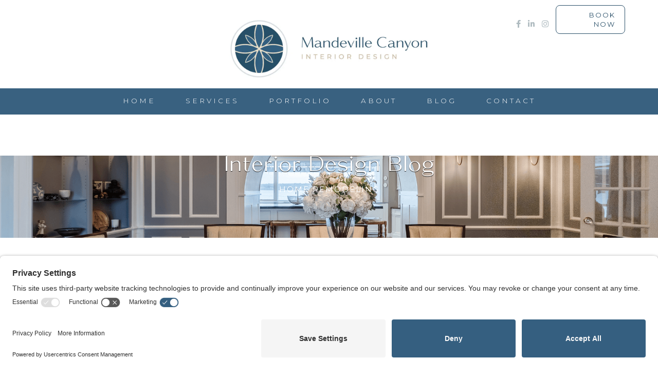

--- FILE ---
content_type: text/html
request_url: https://www.mandevillecanyondesigns.com/interior-design-tags/home-remodeling
body_size: 9726
content:
<!DOCTYPE html><!-- Last Published: Mon Dec 15 2025 22:44:12 GMT+0000 (Coordinated Universal Time) --><html data-wf-domain="www.mandevillecanyondesigns.com" data-wf-page="646e1536cf42db6cf43fc1ba" data-wf-site="646bcfb85a39179b50dc573a" lang="EN" data-wf-collection="646e1536cf42db6cf43fc1a3" data-wf-item-slug="home-remodeling"><head><meta charset="utf-8"/><title>home remodeling Blog Posts | Mandeville Canyon Interior Design</title><meta content="Read posts on home remodeling from Mandeville Canyon Interior Design." name="description"/><meta content="home remodeling Blog Posts | Mandeville Canyon Interior Design" property="og:title"/><meta content="Read posts on home remodeling from Mandeville Canyon Interior Design." property="og:description"/><meta content="home remodeling Blog Posts | Mandeville Canyon Interior Design" property="twitter:title"/><meta content="Read posts on home remodeling from Mandeville Canyon Interior Design." property="twitter:description"/><meta property="og:type" content="website"/><meta content="summary_large_image" name="twitter:card"/><meta content="width=device-width, initial-scale=1" name="viewport"/><link href="https://cdn.prod.website-files.com/646bcfb85a39179b50dc573a/css/mandeville-canyon-interior-design.shared.e5fa97667.min.css" rel="stylesheet" type="text/css"/><link href="https://fonts.googleapis.com" rel="preconnect"/><link href="https://fonts.gstatic.com" rel="preconnect" crossorigin="anonymous"/><script src="https://ajax.googleapis.com/ajax/libs/webfont/1.6.26/webfont.js" type="text/javascript"></script><script type="text/javascript">WebFont.load({  google: {    families: ["Montserrat:100,100italic,200,200italic,300,300italic,400,400italic,500,500italic,600,600italic,700,700italic,800,800italic,900,900italic","Open Sans:300,300italic,400,400italic,600,600italic,700,700italic,800,800italic","Lato:100,100italic,300,300italic,400,400italic,700,700italic,900,900italic"]  }});</script><script src="https://use.typekit.net/tvj1vbn.js" type="text/javascript"></script><script type="text/javascript">try{Typekit.load();}catch(e){}</script><script type="text/javascript">!function(o,c){var n=c.documentElement,t=" w-mod-";n.className+=t+"js",("ontouchstart"in o||o.DocumentTouch&&c instanceof DocumentTouch)&&(n.className+=t+"touch")}(window,document);</script><link href="https://cdn.prod.website-files.com/646bcfb85a39179b50dc573a/64948cd32ba9feb1c8bdefa0_favicon.png" rel="shortcut icon" type="image/x-icon"/><link href="https://cdn.prod.website-files.com/646bcfb85a39179b50dc573a/646dd6279befdc07ef5f323d_Icon256x256.png" rel="apple-touch-icon"/><link href="https://www.mandevillecanyondesigns.com/interior-design-tags/home-remodeling" rel="canonical"/><script async="" src="https://www.googletagmanager.com/gtag/js?id=G-20SNE3MY1P"></script><script type="text/javascript">window.dataLayer = window.dataLayer || [];function gtag(){dataLayer.push(arguments);}gtag('set', 'developer_id.dZGVlNj', true);gtag('js', new Date());gtag('config', 'G-20SNE3MY1P');</script><script type="text/javascript">!function(f,b,e,v,n,t,s){if(f.fbq)return;n=f.fbq=function(){n.callMethod?n.callMethod.apply(n,arguments):n.queue.push(arguments)};if(!f._fbq)f._fbq=n;n.push=n;n.loaded=!0;n.version='2.0';n.agent='plwebflow';n.queue=[];t=b.createElement(e);t.async=!0;t.src=v;s=b.getElementsByTagName(e)[0];s.parentNode.insertBefore(t,s)}(window,document,'script','https://connect.facebook.net/en_US/fbevents.js');fbq('init', '1722897851577511');fbq('track', 'PageView');</script><link rel="preconnect" href="//privacy-proxy.usercentrics.eu">
<link rel="preload" href="//privacy-proxy.usercentrics.eu/latest/uc-block.bundle.js" as="script">
<script type="application/javascript" src="https://privacy-proxy.usercentrics.eu/latest/uc-block.bundle.js"></script>
<script id="usercentrics-cmp" src="https://app.usercentrics.eu/browser-ui/latest/loader.js" data-settings-id="V5-CK1MR-H-_lk"  async></script>
<link rel='preconnect' href='//privacy-proxy.usercentrics.eu'><link rel='preload' href='//privacy-proxy.usercentrics.eu/latest/uc-block.bundle.js' as='script'><script type='application/javascript' src='https://privacy-proxy.usercentrics.eu/latest/uc-block.bundle.js'></script><script id='usercentrics-cmp' src='https://app.usercentrics.eu/browser-ui/latest/loader.js' data-settings-id='eZTPxo2qW5AYjg' async></script><script>uc.setCustomTranslations('https://termageddon.ams3.cdn.digitaloceanspaces.com/translations/');</script>

<link rel="stylesheet" type="text/css" href="//cdn.jsdelivr.net/npm/slick-carousel@1.8.1/slick/slick.css"/>
<style>
/* ===================== Template Css Start ===================== */
.w-slider-dot{background-color:rgb(137 183 187 / 36%);}
.w-slider-dot.w-active{background-color:#89b7bb;}
a{text-decoration: none;}
svg{transition: fill .2s ease;}
.small-circle-hover-effect svg{transition: fill 2s cubic-bezier(0.58, 1.04, 0, 0.99);}
a:hover svg.white-on-hover, .small-circle-hover-effect:hover svg.white-on-hover{fill: #ffffff !important;}
a:hover svg.blue-on-hover{fill: #81a3ce !important;}
@media only screen and (min-width: 992px){
    .link-boxes-with-line .grid:before{content: "";position: absolute;display: block;top: 62.5px;width: 75%;height: 0;border-top: 1px solid #e1e1e1;left: 50%;-webkit-transform: translateX(-50%);transform: translateX(-50%);z-index: 0 !important;}
    .vertical-grid-with-line .grid-div-block::before {content: '';border-left: 1px solid #e1e1e1;left: 62.5px;position: absolute;height: 30%;padding-top: 71px;}
    .vertical-grid-with-line .grid-div-block:last-child::before{height: 0;display: none;}
}
.ring-hover:after, .ring-hover:before{content: '';position: absolute;top: 5px;right: 5px;bottom: 5px;left: 5px;z-index: 1;border-top: 1px solid #fff;border-bottom: 1px solid #fff;opacity: 0;-ms-filter: "alpha(opacity=0)";filter: alpha(opacity=0);-webkit-transition: opacity .45s,-webkit-transform .45s;transition: opacity .45s,-webkit-transform .45s;transition: opacity .45s,transform .45s;transition: opacity .45s,transform .45s,-webkit-transform .45s;-webkit-transform: scale(0,1);transform: scale(0,1);top: 5px;right: 5px;bottom: 5px;left: 5px;border-radius: 50%;}
.ring-hover:after{-webkit-transform: scale(1,0);transform: scale(1,0);}
.grid-div-block:hover .blue-circle-div .ring-hover:before, .grid-div-block:hover .blue-circle-div .ring-hover:after{opacity: 1;-webkit-transform: scale(1);transform: scale(1);}
.our-work-process .grid-div-block:hover .blue-circle.transparent-circle, .our-process .grid-div-block:hover .blue-circle.transparent-circle{background: #81a3ce;color: #ffffff;}
.our-work-process .grid-div-block:hover .blue-circle.transparent-circle svg, .our-process .grid-div-block:hover .blue-circle.transparent-circle svg{fill: #ffffff !important;}
.project-item-hover, .project-item-hover-lines{z-index: 0;}
.project-item-hover-lines:before, .project-item-hover-lines:after{content: '';position: absolute;top: 5px;right: 5px;bottom: 5px;left: 5px;z-index: 1;opacity: 0;-ms-filter: "alpha(opacity=0)";filter: alpha(opacity=0);-webkit-transition: opacity .45s,-webkit-transform .45s;transition: opacity .45s,-webkit-transform .45s;transition: opacity .45s,transform .45s;transition: opacity .45s,transform .45s,-webkit-transform .45s;}
.project-item-hover-lines:before{border-top: 1px solid #fff;border-bottom: 1px solid #fff;-webkit-transform: scale(0,1);transform: scale(0,1);}
.project-item-hover-lines:after{border-left: 1px solid #fff;border-right: 1px solid #fff;-webkit-transform: scale(1,0);transform: scale(1,0);}
.project-content:hover .project-item-hover-lines:before, .project-content:hover .project-item-hover-lines:after{opacity: 1;-webkit-transform: scale(1);transform: scale(1);}
.square-hover:before, .square-hover:after{content: '';position: absolute;top: 5px;right: 5px;bottom: 5px;left: 5px;z-index: 1;border-top: 1px solid #fff;border-bottom: 1px solid #fff;border-left: 1px solid #fff;border-right: 1px solid #fff;opacity: 0;-ms-filter: "alpha(opacity=0)";filter: alpha(opacity=0);-webkit-transition: opacity .45s,-webkit-transform .45s;transition: opacity .45s,-webkit-transform .45s;transition: opacity .45s,transform .45s;transition: opacity .45s,transform .45s,-webkit-transform .45s;}
.square-hover:before{-webkit-transform: scale(0,1);transform: scale(0,1);}
.square-hover:after{-webkit-transform: scale(1,0);transform: scale(1,0);}
.square-hover:hover:before, .square-hover:hover:after{opacity: 1;-ms-filter: "alpha(opacity=100)";filter: alpha(opacity=100);-webkit-transform: scale(1);transform: scale(1);}
.w-container:before, .w-container:after{display:none;}
.bullet-list-item:before, .star-list-item:before{content: "\f111";font-family: "FontAwesome","Font Awesome 5 Free";font-weight: 900;position: absolute;top: 2px;left: -17px;font-size: 10px;line-height: 20px;color: #ff5733;}
.star-list-item:before{content: "\f005";top: 0;}
/* ===================== Template Css End ===================== */
.slick-dots{position: relative;bottom: 0px;display: block;width: 100%;padding: 0;margin: 0;list-style: none;text-align: center;}
.slick-dots li{position: relative;display: inline-block;width: 14px;height: 14px;border: 0px solid #696969;border-radius: 100%;margin: 0 5px;padding: 0;cursor: pointer;}
.slick-dots li button{font-size: 0;line-height: 0;display: block;width: 14px;height: 14px;padding: 5px;cursor: pointer;color: transparent;border: 0;border-radius: 100%;outline: none;background-color: #dddddd;}
.slick-dots li button:before{content: "";width: 6px;height: 6px;border-radius: 100%;position: absolute;display: block;background-color: transparent;top: 5px;left: 5px;display: none;}
.slick-dots li.slick-active button{background-color:#294f68;}
.slick-dots li.slick-active button:before{opacity: 1;background-color: #294f68;}
.slick-arrow{font-size: 0;line-height: 1;display: block;position: absolute;z-index: 2;width: 24px;height: 24px;top: calc(50% - 24px);padding: 0px;cursor: pointer;color: transparent;border: 0;outline: none;background: transparent;font-family: 'webflow-icons' !important;speak: none;font-style: normal;}
.slick-arrow:before{content: "";color: #696969;font-size: 22px;font-weight: 200;}
.slick-arrow.slick-prev{left: 0px;}
.slick-arrow.slick-next{right: 0px;}
.slick-arrow.slick-disabled{opacity: 0;cursor: auto;}
.slick-arrow.slick-prev:before{content: "\e601";}
.slick-arrow.slick-next:before{content: "\e600";}
.slick-list{transition: all .3s ease;}
  .menu-button-2.w--open .icon {
    display: none !important;
}
  .menu-button-2.w--open .menu-close-icon {
    display: block !important;
}
/******** Responsive **********/
@media only screen and (max-width: 1279px) and (min-width: 992px){
}
@media only screen and (max-width: 1199px) and (min-width: 992px){
}
@media only screen and (max-width: 991px){
  .blog-detail-desc.w-richtext figure{max-width: 100% !important;}
}
@media only screen and (max-width: 767px){
  .blog-detail-desc img{padding: 10px 0px;}
}
@media screen and (max-width: 567px){
}
@media screen and (max-width: 479px){
  .blog-detail-desc.w-richtext figure{max-width: 100% !important;}
}
</style>
<meta name="p:domain_verify" content="13c2dbebd67a9b4a9d0c616ae06098f3"/></head><body><div class="section-3"><div class="container w-container"><div class="div-block-2"><a href="https://www.facebook.com/MandevilleCanyonDesigns" target="_blank" class="link-block-3 w-inline-block"><div class="social-icon"></div></a><a href="https://www.linkedin.com/in/renee-carman-65344313/" target="_blank" class="link-block-3 w-inline-block"><div class="social-icon"></div></a><a href="https://www.instagram.com/mandevillecanyoninteriordesign/" target="_blank" class="link-block-3 w-inline-block"><div class="social-icon"></div></a><a href="/schedule" class="header-button w-button">Book Now</a></div></div></div><div class="section-2"><div class="container w-container"><div class="div-block"><a href="/" class="logo-link w-inline-block"><img src="https://cdn.prod.website-files.com/646bcfb85a39179b50dc573a/64809fa867740c14a664df8e_MCID-Logo-Med.webp" sizes="(max-width: 767px) 100vw, (max-width: 991px) 728px, 940px" width="Auto" height="Auto" alt="Mandeville Canyon Interior Design logo" srcset="https://cdn.prod.website-files.com/646bcfb85a39179b50dc573a/64809fa867740c14a664df8e_MCID-Logo-Med-p-500.webp 500w, https://cdn.prod.website-files.com/646bcfb85a39179b50dc573a/64809fa867740c14a664df8e_MCID-Logo-Med-p-800.webp 800w, https://cdn.prod.website-files.com/646bcfb85a39179b50dc573a/64809fa867740c14a664df8e_MCID-Logo-Med.webp 1024w" class="h-logo-img"/></a></div></div><div class="div-block-15"><div data-animation="default" data-collapse="medium" data-duration="400" data-easing="ease" data-easing2="ease" data-doc-height="1" role="banner" class="navbar w-nav"><div class="w-container"><div class="nav-menu-inner"><nav role="navigation" class="nav-menu-2 w-nav-menu"><a href="/" class="nav-link home-mobile-menu w-nav-link">HOME</a><div data-hover="true" data-delay="0" class="nav-link home-mobile-menu w-dropdown"><div class="dropdown-toggle w-dropdown-toggle"><div class="text-block-14"><a href="/interior-design-services" class="link-3">Services</a></div><div class="nav-drop-icon w-icon-dropdown-toggle"></div></div><nav class="dropdown-list w-dropdown-list"><a href="/interior-design-services#full-service-interior-design" class="dropdown-link w-dropdown-link">Full-Service Interior Design</a><a href="/interior-design-services#kitchen-bathroom-design" class="dropdown-link w-dropdown-link">Kitchen &amp; Bathroom Design</a><a href="/interior-design-services#new-build-interior-design" class="dropdown-link w-dropdown-link">New Build Interior Design</a><a href="/interior-design-services#design-collaborations" class="dropdown-link w-dropdown-link">Design Collaborations</a><a href="/interior-design-services#vacation-rental-design" class="dropdown-link w-dropdown-link">Vacation Rental Design</a><a href="/interior-design-services#second-home-design" class="dropdown-link w-dropdown-link">Second Home Design</a><a href="/interior-design-services#commercial-interior-design" class="dropdown-link w-dropdown-link">Commercial Interior Design</a></nav></div><a href="/interior-design-portfolio" class="nav-link home-mobile-menu w-nav-link">PORTFOLIO</a><a href="/about" class="nav-link home-mobile-menu w-nav-link">ABOUT</a><a href="/interior-design-blog" class="nav-link home-mobile-menu w-nav-link">Blog</a><a href="/contact" class="nav-link home-mobile-menu w-nav-link">CONTACT</a><a href="/schedule" class="nav-link talk-menu home-mobile-menu w-nav-link">LET&#x27;S TALK</a></nav><div class="menu-button-2 w-nav-button"><div class="icon w-icon-nav-menu"></div><img src="https://cdn.prod.website-files.com/646bcfb85a39179b50dc573a/647894e730f3ee64229188ae_mand-close.png" loading="lazy" alt="" class="menu-close-icon"/></div></div></div></div></div></div><div class="section banner-inner"><img src="https://cdn.prod.website-files.com/646bcfb85a39179b50dc573a/646dd88469dc948095da91c3_inner-banner.png" alt="Dining room design" class="banner-inner-img"/><div class="inner-banner-overlay"></div><div class="container w-container"><div class="inner-banner-main"><h1 class="color-white h1">Interior Design Blog</h1><div class="text-block-11">home remodeling</div></div></div></div><section class="blog-listing-section"><div class="container w-container"><div class="blog-listing-main"><div class="blog-listing-left"><div class="blog-listing-wrapper w-dyn-list"><div fs-cmsload-mode="load-under" role="list" class="blog-listing-list w-dyn-items"><div role="listitem" class="blog-listing-item w-dyn-item"><div class="blog-listing-image"><a href="/interior-design-blog/what-are-homeowners-biggest-concerns-with-a-renovation-we-have-the-answers" class="blog-listing-img-link w-inline-block"><img src="https://cdn.prod.website-files.com/646bcfb85a39179b50dc573e/688e9c771dab71bf65acb622_Screen%20Shot%202025-08-02%20at%204.16.18%20PM.avif" alt="What are homeowners biggest concerns with a renovation? We have the answers!" sizes="(max-width: 767px) 90vw, (max-width: 991px) 42vw, 30vw" srcset="https://cdn.prod.website-files.com/646bcfb85a39179b50dc573e/688e9c771dab71bf65acb622_Screen%20Shot%202025-08-02%20at%204.16.18%20PM-p-500.avif 500w, https://cdn.prod.website-files.com/646bcfb85a39179b50dc573e/688e9c771dab71bf65acb622_Screen%20Shot%202025-08-02%20at%204.16.18%20PM-p-800.avif 800w, https://cdn.prod.website-files.com/646bcfb85a39179b50dc573e/688e9c771dab71bf65acb622_Screen%20Shot%202025-08-02%20at%204.16.18%20PM.avif 1316w" class="blog-listing-img"/></a></div><div class="blog-listing-content"><div class="listing-blog-c-date">August 5, 2025</div><a href="/interior-design-blog/what-are-homeowners-biggest-concerns-with-a-renovation-we-have-the-answers" class="linsting-blog-title-link w-inline-block"><h2 class="listing-blog-title">What are homeowners biggest concerns with a renovation? We have the answers!</h2></a><div class="listing-blog-desc">We asked homeowners about some of their biggest concerns about starting a renovation and we have the answers!</div><div class="blog-listing-btn"><a href="/interior-design-blog/what-are-homeowners-biggest-concerns-with-a-renovation-we-have-the-answers" class="teal-button w-button">read more</a></div></div></div><div role="listitem" class="blog-listing-item w-dyn-item"><div class="blog-listing-image"><a href="/interior-design-blog/navigating-tariffs--an-insider-guide-to-a-successful-renovation" class="blog-listing-img-link w-inline-block"><img src="https://cdn.prod.website-files.com/646bcfb85a39179b50dc573e/685096ca37905cbc57b197bf_Country%20Farm%20Kitchen-%20Renee%20Standing.avif" alt="Navigating Tariffs- An insider Guide to a Successful Renovation" sizes="(max-width: 767px) 90vw, (max-width: 991px) 42vw, 30vw" srcset="https://cdn.prod.website-files.com/646bcfb85a39179b50dc573e/685096ca37905cbc57b197bf_Country%20Farm%20Kitchen-%20Renee%20Standing-p-500.avif 500w, https://cdn.prod.website-files.com/646bcfb85a39179b50dc573e/685096ca37905cbc57b197bf_Country%20Farm%20Kitchen-%20Renee%20Standing.avif 1024w" class="blog-listing-img"/></a></div><div class="blog-listing-content"><div class="listing-blog-c-date">June 16, 2025</div><a href="/interior-design-blog/navigating-tariffs--an-insider-guide-to-a-successful-renovation" class="linsting-blog-title-link w-inline-block"><h2 class="listing-blog-title">Navigating Tariffs- An insider Guide to a Successful Renovation</h2></a><div class="listing-blog-desc">Understanding how tariffs can affect a design project</div><div class="blog-listing-btn"><a href="/interior-design-blog/navigating-tariffs--an-insider-guide-to-a-successful-renovation" class="teal-button w-button">read more</a></div></div></div><div role="listitem" class="blog-listing-item w-dyn-item"><div class="blog-listing-image"><a href="/interior-design-blog/top-10-trends-in-furniture-that-you-can-incorporate-right-now" class="blog-listing-img-link w-inline-block"><img src="https://cdn.prod.website-files.com/646bcfb85a39179b50dc573e/66e0e97709af7f70d2917029_Screen%20Shot%202024-09-10%20at%208.50.14%20PM.avif" alt="Top 10 Trends in Furniture That You can Incorporate Right Now!" sizes="(max-width: 767px) 90vw, (max-width: 991px) 42vw, 30vw" srcset="https://cdn.prod.website-files.com/646bcfb85a39179b50dc573e/66e0e97709af7f70d2917029_Screen%20Shot%202024-09-10%20at%208.50.14%20PM-p-500.avif 500w, https://cdn.prod.website-files.com/646bcfb85a39179b50dc573e/66e0e97709af7f70d2917029_Screen%20Shot%202024-09-10%20at%208.50.14%20PM.avif 1056w" class="blog-listing-img"/></a></div><div class="blog-listing-content"><div class="listing-blog-c-date">September 12, 2024</div><a href="/interior-design-blog/top-10-trends-in-furniture-that-you-can-incorporate-right-now" class="linsting-blog-title-link w-inline-block"><h2 class="listing-blog-title">Top 10 Trends in Furniture That You can Incorporate Right Now!</h2></a><div class="listing-blog-desc">Here are some of the top trends in furniture for 2024. These trends continue to include the choice of nature inspired shapes and sustainability while also creating a sense of comfort and whimsy.</div><div class="blog-listing-btn"><a href="/interior-design-blog/top-10-trends-in-furniture-that-you-can-incorporate-right-now" class="teal-button w-button">read more</a></div></div></div><div role="listitem" class="blog-listing-item w-dyn-item"><div class="blog-listing-image"><a href="/interior-design-blog/embracing-natures-curves-circular-shapes-in-biophilic-design" class="blog-listing-img-link w-inline-block"><img src="https://cdn.prod.website-files.com/646bcfb85a39179b50dc573e/6606f01d3e5286d1e06f83a6_Blog%20lead%20photo.avif" alt="Embracing Nature&#x27;s Curves- Circular Shapes in Biophilic Design" sizes="(max-width: 767px) 90vw, (max-width: 991px) 42vw, 30vw" srcset="https://cdn.prod.website-files.com/646bcfb85a39179b50dc573e/6606f01d3e5286d1e06f83a6_Blog%20lead%20photo-p-500.avif 500w, https://cdn.prod.website-files.com/646bcfb85a39179b50dc573e/6606f01d3e5286d1e06f83a6_Blog%20lead%20photo.avif 792w" class="blog-listing-img"/></a></div><div class="blog-listing-content"><div class="listing-blog-c-date">March 29, 2024</div><a href="/interior-design-blog/embracing-natures-curves-circular-shapes-in-biophilic-design" class="linsting-blog-title-link w-inline-block"><h2 class="listing-blog-title">Embracing Nature&#x27;s Curves- Circular Shapes in Biophilic Design</h2></a><div class="listing-blog-desc">Exploring the use of circular shapes in nature and how to incorporate them into interior design</div><div class="blog-listing-btn"><a href="/interior-design-blog/embracing-natures-curves-circular-shapes-in-biophilic-design" class="teal-button w-button">read more</a></div></div></div><div role="listitem" class="blog-listing-item w-dyn-item"><div class="blog-listing-image"><a href="/interior-design-blog/embracing-imperfection-designing-an-authentic-home" class="blog-listing-img-link w-inline-block"><img src="https://cdn.prod.website-files.com/646bcfb85a39179b50dc573e/65c540c9322988c09e80fc4b_Barn%202.avif" alt="Embracing Imperfection: Designing an Authentic Home" sizes="(max-width: 767px) 90vw, (max-width: 991px) 42vw, 30vw" srcset="https://cdn.prod.website-files.com/646bcfb85a39179b50dc573e/65c540c9322988c09e80fc4b_Barn%202-p-500.avif 500w, https://cdn.prod.website-files.com/646bcfb85a39179b50dc573e/65c540c9322988c09e80fc4b_Barn%202-p-800.avif 800w, https://cdn.prod.website-files.com/646bcfb85a39179b50dc573e/65c540c9322988c09e80fc4b_Barn%202-p-1080.avif 1080w, https://cdn.prod.website-files.com/646bcfb85a39179b50dc573e/65c540c9322988c09e80fc4b_Barn%202-p-1600.avif 1600w, https://cdn.prod.website-files.com/646bcfb85a39179b50dc573e/65c540c9322988c09e80fc4b_Barn%202-p-2000.avif 2000w, https://cdn.prod.website-files.com/646bcfb85a39179b50dc573e/65c540c9322988c09e80fc4b_Barn%202.avif 3786w" class="blog-listing-img"/></a></div><div class="blog-listing-content"><div class="listing-blog-c-date">February 8, 2024</div><a href="/interior-design-blog/embracing-imperfection-designing-an-authentic-home" class="linsting-blog-title-link w-inline-block"><h2 class="listing-blog-title">Embracing Imperfection: Designing an Authentic Home</h2></a><div class="listing-blog-desc"> Embrace Imperfection: Instead of striving for perfection, embrace the imperfections that come with real life. Let go of the pressure to have a flawless home and celebrate the uniqueness of your space.</div><div class="blog-listing-btn"><a href="/interior-design-blog/embracing-imperfection-designing-an-authentic-home" class="teal-button w-button">read more</a></div></div></div><div role="listitem" class="blog-listing-item w-dyn-item"><div class="blog-listing-image"><a href="/interior-design-blog/theyre-back-to-school-that-is" class="blog-listing-img-link w-inline-block"><img src="https://cdn.prod.website-files.com/646bcfb85a39179b50dc573e/649daf84fd4f95964e3f283b_Screen-Shot-2016-05-22-at-7.57.13-PM-1.avif" alt="They&#x27;re back....To School That Is!" sizes="(max-width: 767px) 90vw, (max-width: 991px) 42vw, 30vw" srcset="https://cdn.prod.website-files.com/646bcfb85a39179b50dc573e/649daf84fd4f95964e3f283b_Screen-Shot-2016-05-22-at-7.57.13-PM-1-p-500.avif 500w, https://cdn.prod.website-files.com/646bcfb85a39179b50dc573e/649daf84fd4f95964e3f283b_Screen-Shot-2016-05-22-at-7.57.13-PM-1-p-800.avif 800w, https://cdn.prod.website-files.com/646bcfb85a39179b50dc573e/649daf84fd4f95964e3f283b_Screen-Shot-2016-05-22-at-7.57.13-PM-1-p-1080.avif 1080w, https://cdn.prod.website-files.com/646bcfb85a39179b50dc573e/649daf84fd4f95964e3f283b_Screen-Shot-2016-05-22-at-7.57.13-PM-1.avif 1506w" class="blog-listing-img"/></a></div><div class="blog-listing-content"><div class="listing-blog-c-date">September 7, 2016</div><a href="/interior-design-blog/theyre-back-to-school-that-is" class="linsting-blog-title-link w-inline-block"><h2 class="listing-blog-title">They&#x27;re back....To School That Is!</h2></a><div class="listing-blog-desc">Well, if your house is anything like ours, it&#x27;s been a week of excitement, anticipation, denial, and procrastination (yup at least one of my kids went to class today with just a pencil and a piece of notebook paper. My minimalist!)</div><div class="blog-listing-btn"><a href="/interior-design-blog/theyre-back-to-school-that-is" class="teal-button w-button">read more</a></div></div></div><div role="listitem" class="blog-listing-item w-dyn-item"><div class="blog-listing-image"><a href="/interior-design-blog/an-old-barn-gets-a-new-life" class="blog-listing-img-link w-inline-block"><img src="https://cdn.prod.website-files.com/646bcfb85a39179b50dc573e/649d2a86ba75cbd927050aea_2012-01-24-11-55-22.avif" alt="An old barn gets a new life!" sizes="(max-width: 767px) 90vw, (max-width: 991px) 42vw, 30vw" srcset="https://cdn.prod.website-files.com/646bcfb85a39179b50dc573e/649d2a86ba75cbd927050aea_2012-01-24-11-55-22-p-500.avif 500w, https://cdn.prod.website-files.com/646bcfb85a39179b50dc573e/649d2a86ba75cbd927050aea_2012-01-24-11-55-22-p-800.avif 800w, https://cdn.prod.website-files.com/646bcfb85a39179b50dc573e/649d2a86ba75cbd927050aea_2012-01-24-11-55-22-p-1080.avif 1080w, https://cdn.prod.website-files.com/646bcfb85a39179b50dc573e/649d2a86ba75cbd927050aea_2012-01-24-11-55-22.avif 1600w" class="blog-listing-img"/></a></div><div class="blog-listing-content"><div class="listing-blog-c-date">April 3, 2015</div><a href="/interior-design-blog/an-old-barn-gets-a-new-life" class="linsting-blog-title-link w-inline-block"><h2 class="listing-blog-title">An old barn gets a new life!</h2></a><div class="listing-blog-desc">Did you hear the news?? My 1850&#x27;s barn renovation was featured on +houzz! This was one of my all time favorite projects because I felt like the barn really spoke to me!</div><div class="blog-listing-btn"><a href="/interior-design-blog/an-old-barn-gets-a-new-life" class="teal-button w-button">read more</a></div></div></div></div><div role="navigation" aria-label="List" class="w-pagination-wrapper pagination-blog"></div></div></div><div class="blog-listing-right"><div class="our-newsletter-box"><h2 class="blog-listing-right-title white mb-0">Subscribe NOW</h2><div class="text-block-18">Stay up to date with us! By subscribing, you will receive our latest blog post to your inbox.</div><div class="our-newsletter-form w-embed w-iframe w-script"><iframe
  src="https://api.leadconnectorhq.com/widget/form/jixcSUm0qS0VlPGb3Nvw"
  style="width:100%;height:100%;border:none;border-radius:4px"
  id="inline-jixcSUm0qS0VlPGb3Nvw" 
  data-layout="{'id':'INLINE'}"
  data-trigger-type="alwaysShow"
  data-trigger-value=""
  data-activation-type="alwaysActivated"
  data-activation-value=""
  data-deactivation-type="neverDeactivate"
  data-deactivation-value=""
  data-form-name="Newsletter"
  data-height="400"
  data-layout-iframe-id="inline-jixcSUm0qS0VlPGb3Nvw"
  data-form-id="jixcSUm0qS0VlPGb3Nvw"
  title="Newsletter"
      >
</iframe>
<script src="https://link.msgsndr.com/js/form_embed.js"></script></div></div><div class="category-box"><h2 class="blog-listing-right-title">categories</h2><div class="categories-wrapper w-dyn-list"><div role="list" class="categories-list w-dyn-items"><div role="listitem" class="categories-item w-dyn-item"><a href="/interior-design-category/design-trends" class="categories-link w-inline-block"><div class="categories-link-text">Design Trends</div></a></div><div role="listitem" class="categories-item w-dyn-item"><a href="/interior-design-category/furniture" class="categories-link w-inline-block"><div class="categories-link-text">Furniture</div></a></div><div role="listitem" class="categories-item w-dyn-item"><a href="/interior-design-category/feng-shui" class="categories-link w-inline-block"><div class="categories-link-text">Feng Shui</div></a></div><div role="listitem" class="categories-item w-dyn-item"><a href="/interior-design-category/renovation" class="categories-link w-inline-block"><div class="categories-link-text">Renovation</div></a></div><div role="listitem" class="categories-item w-dyn-item"><a href="/interior-design-category/interior-design" class="categories-link w-inline-block"><div class="categories-link-text">INTERIOR DESIGN</div></a></div><div role="listitem" class="categories-item w-dyn-item"><a href="/interior-design-category/bedroom-design" class="categories-link w-inline-block"><div class="categories-link-text">Bedroom Design</div></a></div><div role="listitem" class="categories-item w-dyn-item"><a href="/interior-design-category/diy" class="categories-link w-inline-block"><div class="categories-link-text">DIY</div></a></div><div role="listitem" class="categories-item w-dyn-item"><a href="/interior-design-category/design" class="categories-link w-inline-block"><div class="categories-link-text">Design</div></a></div><div role="listitem" class="categories-item w-dyn-item"><a href="/interior-design-category/eco-friendly" class="categories-link w-inline-block"><div class="categories-link-text">Eco-friendly</div></a></div><div role="listitem" class="categories-item w-dyn-item"><a href="/interior-design-category/events" class="categories-link w-inline-block"><div class="categories-link-text">Events</div></a></div><div role="listitem" class="categories-item w-dyn-item"><a href="/interior-design-category/fun" class="categories-link w-inline-block"><div class="categories-link-text">Fun</div></a></div><div role="listitem" class="categories-item w-dyn-item"><a href="/interior-design-category/giving-back" class="categories-link w-inline-block"><div class="categories-link-text">Giving+Back</div></a></div><div role="listitem" class="categories-item w-dyn-item"><a href="/interior-design-category/holiday" class="categories-link w-inline-block"><div class="categories-link-text">Holiday</div></a></div><div role="listitem" class="categories-item w-dyn-item"><a href="/interior-design-category/holidays" class="categories-link w-inline-block"><div class="categories-link-text">Holidays</div></a></div><div role="listitem" class="categories-item w-dyn-item"><a href="/interior-design-category/outdoor" class="categories-link w-inline-block"><div class="categories-link-text">Outdoor</div></a></div><div role="listitem" class="categories-item w-dyn-item"><a href="/interior-design-category/press" class="categories-link w-inline-block"><div class="categories-link-text">Press</div></a></div><div role="listitem" class="categories-item w-dyn-item"><a href="/interior-design-category/video" class="categories-link w-inline-block"><div class="categories-link-text">Video</div></a></div></div></div></div><div class="blog-tag-box"><h2 class="blog-listing-right-title">tagS</h2><div class="blog-tag-wrapper w-dyn-list"><div role="list" class="blog-tag-list w-dyn-items"><div role="listitem" class="blog-tag-item w-dyn-item"><a href="/interior-design-tags/paint" class="blog-tag-link">Paint</a></div><div role="listitem" class="blog-tag-item w-dyn-item"><a href="/interior-design-tags/cisco-furniture" class="blog-tag-link">Cisco Furniture</a></div><div role="listitem" class="blog-tag-item w-dyn-item"><a href="/interior-design-tags/lancaster-customworks" class="blog-tag-link">Lancaster Customworks</a></div><div role="listitem" class="blog-tag-item w-dyn-item"><a href="/interior-design-tags/hooker-furniture" class="blog-tag-link">Hooker Furniture</a></div><div role="listitem" class="blog-tag-item w-dyn-item"><a href="/interior-design-tags/bernhardt-furniture" class="blog-tag-link">Bernhardt Furniture</a></div><div role="listitem" class="blog-tag-item w-dyn-item"><a href="/interior-design-tags/vanguard-furniture" class="blog-tag-link">Vanguard Furniture</a></div><div role="listitem" class="blog-tag-item w-dyn-item"><a href="/interior-design-tags/fourhands" class="blog-tag-link">Fourhands</a></div><div role="listitem" class="blog-tag-item w-dyn-item"><a href="/interior-design-tags/century-furniture" class="blog-tag-link">Century Furniture</a></div><div role="listitem" class="blog-tag-item w-dyn-item"><a href="/interior-design-tags/lexington-furniture" class="blog-tag-link">Lexington Furniture</a></div><div role="listitem" class="blog-tag-item w-dyn-item"><a href="/interior-design-tags/space-planning-2" class="blog-tag-link">Space Planning</a></div><div role="listitem" class="blog-tag-item w-dyn-item"><a href="/interior-design-tags/bedroom-design" class="blog-tag-link">Bedroom Design</a></div><div role="listitem" class="blog-tag-item w-dyn-item"><a href="/interior-design-tags/plants" class="blog-tag-link">Plants</a></div><div role="listitem" class="blog-tag-item w-dyn-item"><a href="/interior-design-tags/fall-design" class="blog-tag-link">Fall Design</a></div><div role="listitem" class="blog-tag-item w-dyn-item"><a href="/interior-design-tags/lighting" class="blog-tag-link">Lighting</a></div><div role="listitem" class="blog-tag-item w-dyn-item"><a href="/interior-design-tags/finishing-touches" class="blog-tag-link">Finishing Touches</a></div><div role="listitem" class="blog-tag-item w-dyn-item"><a href="/interior-design-tags/recipes" class="blog-tag-link">Recipes</a></div><div role="listitem" class="blog-tag-item w-dyn-item"><a href="/interior-design-tags/summer" class="blog-tag-link">Summer</a></div><div role="listitem" class="blog-tag-item w-dyn-item"><a href="/interior-design-tags/pet-friendly-design" class="blog-tag-link">Pet Friendly Design</a></div><div role="listitem" class="blog-tag-item w-dyn-item"><a href="/interior-design-tags/home-staging" class="blog-tag-link">Home Staging</a></div><div role="listitem" class="blog-tag-item w-dyn-item"><a href="/interior-design-tags/home-exteriors" class="blog-tag-link">Home Exteriors</a></div><div role="listitem" class="blog-tag-item w-dyn-item"><a href="/interior-design-tags/design-trends" class="blog-tag-link">Design Trends</a></div><div role="listitem" class="blog-tag-item w-dyn-item"><a href="/interior-design-tags/rugs" class="blog-tag-link">Rugs</a></div><div role="listitem" class="blog-tag-item w-dyn-item"><a href="/interior-design-tags/home-decor" class="blog-tag-link">home decor</a></div><div role="listitem" class="blog-tag-item w-dyn-item"><a href="/interior-design-tags/outdoor-kitchens" class="blog-tag-link">outdoor kitchens</a></div><div role="listitem" class="blog-tag-item w-dyn-item"><a href="/interior-design-tags/commercial-interior-design" class="blog-tag-link">commercial interior design</a></div><div role="listitem" class="blog-tag-item w-dyn-item"><a href="/interior-design-tags/feng-shui" class="blog-tag-link">feng shui</a></div><div role="listitem" class="blog-tag-item w-dyn-item"><a href="/interior-design-tags/organization" class="blog-tag-link">organization</a></div><div role="listitem" class="blog-tag-item w-dyn-item"><a href="/interior-design-tags/vintage" class="blog-tag-link">vintage</a></div><div role="listitem" class="blog-tag-item w-dyn-item"><a href="/interior-design-tags/furniture" class="blog-tag-link">Furniture</a></div><div role="listitem" class="blog-tag-item w-dyn-item"><a href="/interior-design-tags/color-psychology" class="blog-tag-link">color psychology</a></div><div role="listitem" class="blog-tag-item w-dyn-item"><a href="/interior-design-tags/sustainable-design" class="blog-tag-link">sustainable design</a></div><div role="listitem" class="blog-tag-item w-dyn-item"><a href="/interior-design-tags/small-home-design" class="blog-tag-link">small home design</a></div><div role="listitem" class="blog-tag-item w-dyn-item"><a href="/interior-design-tags/eco-friendly-design" class="blog-tag-link">eco-friendly design</a></div><div role="listitem" class="blog-tag-item w-dyn-item"><a href="/interior-design-tags/biophilic-design" class="blog-tag-link">biophilic design</a></div><div role="listitem" class="blog-tag-item w-dyn-item"><a href="/interior-design-tags/edesign-interior-design" class="blog-tag-link">edesign interior design</a></div><div role="listitem" class="blog-tag-item w-dyn-item"><a href="/interior-design-tags/holiday-season-design" class="blog-tag-link">holiday season design</a></div><div role="listitem" class="blog-tag-item w-dyn-item"><a href="/interior-design-tags/interior-design" class="blog-tag-link">interior design</a></div><div role="listitem" class="blog-tag-item w-dyn-item"><a href="/interior-design-tags/vacation-rental-interior-design" class="blog-tag-link">vacation rental interior design</a></div><div role="listitem" class="blog-tag-item w-dyn-item"><a href="/interior-design-tags/kitchen-remodel" class="blog-tag-link">kitchen remodel</a></div><div role="listitem" class="blog-tag-item w-dyn-item"><a href="/interior-design-tags/home-remodeling" aria-current="page" class="blog-tag-link w--current">home remodeling</a></div><div role="listitem" class="blog-tag-item w-dyn-item"><a href="/interior-design-tags/vacation-rental-furnishing" class="blog-tag-link">vacation rental furnishing</a></div><div role="listitem" class="blog-tag-item w-dyn-item"><a href="/interior-design-tags/bathroom-remodel" class="blog-tag-link">bathroom remodel</a></div></div></div></div><div class="blog-follow-us-box"><h2 class="blog-listing-right-title white">follow us</h2><div class="blog-follow-main"><div class="follow-social-icon"><a href="https://www.youtube.com/channel/UCwI4PjquCX4uAkwlBHtUBfQ" target="_blank" class="follow-social-icon-link"></a></div><div class="follow-social-icon"><a href="https://www.facebook.com/MandevilleCanyonDesigns" target="_blank" class="follow-social-icon-link"></a></div><div class="follow-social-icon"><a href="https://www.houzz.com/professionals/interior-designers-and-decorators/mandeville-canyon-designs-pfvwus-pf~1040522896" target="_blank" class="follow-social-icon-link"></a></div><div class="follow-social-icon"><a href="https://twitter.com/rbcarman" target="_blank" class="follow-social-icon-link"></a></div><div class="follow-social-icon"><a href="https://www.pinterest.com/reneebcarman/" target="_blank" class="follow-social-icon-link"></a></div><div class="follow-social-icon"><a href="https://www.instagram.com/mandevillecanyoninteriordesign/" target="_blank" class="follow-social-icon-link"></a></div></div></div></div></div></div></section><div class="section"><div class="footer"><div class="container w-container"><div class="w-layout-grid grid-4"><div><h5 class="footer-title">Navigate</h5><div class="footer-inner-block"><div data-collapse="none" data-animation="default" data-duration="400" data-easing="ease" data-easing2="ease" role="banner" class="footer-nav w-nav"><div class="footer-nav-container w-container"><nav role="navigation" class="footer-nav-menu w-nav-menu"><div class="footer-location"><a href="/interior-design-services" class="footer-link">Interior Design Services</a></div><div class="footer-location"><a href="/interior-design-portfolio" class="footer-link">Portfolio</a></div><div class="footer-location"><a href="/about" class="footer-link">About</a></div><div class="footer-location"><a href="/interior-design-blog" class="footer-link">Blog</a></div><div class="footer-location"><a href="/contact" class="footer-link">Contact</a></div></nav></div></div></div></div><div><h5 class="footer-title">Where We Serve </h5><div class="footer-inner-block"><div data-collapse="none" data-animation="default" data-duration="400" data-easing="ease" data-easing2="ease" role="banner" class="footer-nav w-nav"><div class="footer-nav-container w-container"><nav role="navigation" class="footer-nav-menu w-nav-menu"><div class="footer-location">California</div><div class="footer-location">New York</div><div class="footer-location">Massachusetts</div><div class="footer-location">South Carolina</div><div class="footer-location"><a href="/locations/new-hampshire" class="footer-location-link">New Hampshire</a></div><div class="footer-location">Maine</div></nav></div></div></div></div><div><h5 class="footer-title">CONTACT </h5><div class="footer-inner-block"><a href="tel:+6033210650" class="f-phone">603.321.0650</a><div class="footer-phone"><div class="phone-lab">WEST COAST</div></div><div class="footer-address color-gray letter-spacing">73255 El Paseo Dr., Palm Desert, CA 92260<br/></div><div class="footer-phone"><div class="phone-lab">EAST COAST</div></div><div class="footer-address color-gray letter-spacing">10 Chestnut St., Exeter, NH 03833<br/></div></div></div><div><h5 class="footer-title">Socials</h5><div class="footer-social"><a href="https://www.facebook.com/MandevilleCanyonDesigns" target="_blank" class="link-block-3 footer-so-link w-inline-block"><div class="social-icon-footer"></div></a><a href="https://www.instagram.com/mandevillecanyoninteriordesign/" target="_blank" class="link-block-3 footer-so-link w-inline-block"><div class="social-icon-footer"></div></a><a href="https://www.linkedin.com/in/renee-carman-65344313/" target="_blank" class="link-block-3 footer-so-link w-inline-block"><div class="social-icon-footer"></div></a></div></div></div></div></div><div class="copyright"><div class="copyright-content"><div class="copyright-text">© 2025 All rights reserved. Mandeville Canyon Interior Design | <a href="/website/privacy-policy" class="copyright-text-link">Privacy Policy</a> | <a href="/website/terms-of-service" class="copyright-text-link">Terms of Service</a> | Website Design By: <a href="https://www.homedesignermarketing.com/" target="_blank" class="copyright-text-link">Home Designer Marketing</a></div></div></div></div><script src="https://d3e54v103j8qbb.cloudfront.net/js/jquery-3.5.1.min.dc5e7f18c8.js?site=646bcfb85a39179b50dc573a" type="text/javascript" integrity="sha256-9/aliU8dGd2tb6OSsuzixeV4y/faTqgFtohetphbbj0=" crossorigin="anonymous"></script><script src="https://cdn.prod.website-files.com/646bcfb85a39179b50dc573a/js/mandeville-canyon-interior-design.schunk.36b8fb49256177c8.js" type="text/javascript"></script><script src="https://cdn.prod.website-files.com/646bcfb85a39179b50dc573a/js/mandeville-canyon-interior-design.schunk.b7fe9f9d1c6ad78f.js" type="text/javascript"></script><script src="https://cdn.prod.website-files.com/646bcfb85a39179b50dc573a/js/mandeville-canyon-interior-design.807c339b.a8c852391d4653f7.js" type="text/javascript"></script><script type="text/javascript" src="//cdn.jsdelivr.net/npm/slick-carousel@1.8.1/slick/slick.min.js"></script>
<script type="text/javascript">
var options = {
  dots: true,
  infinite: false,
  arrows: false,
  slidesToShow: 3,
  slidesToScroll: 3,
  adaptiveHeight: true,
  responsive: [
    {
      breakpoint: 992,
      settings: {
        slidesToShow: 2,
        slidesToScroll: 2,
      },
    },
    {
      breakpoint: 768,
      settings: {
        slidesToShow: 1,
        slidesToScroll: 1,
      },
    },
  ]
};
const mySlider = $('.testimonial-list').on('init', function(slick) {
  multiSlideAdaptiveHeight(this);
}).on('beforeChange', function(slick, currentSlide, nextSlide) {
  multiSlideAdaptiveHeight(this);
}).slick(options);
function multiSlideAdaptiveHeight(slider) {
  let activeSlides = [];
  let tallestSlide = 0;
  setTimeout(function() {
    $('.slick-track .slick-active', slider).each(function(i) {
      activeSlides[i] = $(this).outerHeight();
    });
    activeSlides.forEach(function(item) {
      if (item > tallestSlide) {
        tallestSlide = item;
      }
    });
    $('.slick-list', slider).height(tallestSlide);
  }, 10);
}
$(window).on('load resize orientationchange ready', function() {
  multiSlideAdaptiveHeight(mySlider);
});
</script></body></html>

--- FILE ---
content_type: text/css
request_url: https://cdn.prod.website-files.com/646bcfb85a39179b50dc573a/css/mandeville-canyon-interior-design.shared.e5fa97667.min.css
body_size: 23461
content:
html{-webkit-text-size-adjust:100%;-ms-text-size-adjust:100%;font-family:sans-serif}body{margin:0}article,aside,details,figcaption,figure,footer,header,hgroup,main,menu,nav,section,summary{display:block}audio,canvas,progress,video{vertical-align:baseline;display:inline-block}audio:not([controls]){height:0;display:none}[hidden],template{display:none}a{background-color:#0000}a:active,a:hover{outline:0}abbr[title]{border-bottom:1px dotted}b,strong{font-weight:700}dfn{font-style:italic}h1{margin:.67em 0;font-size:2em}mark{color:#000;background:#ff0}small{font-size:80%}sub,sup{vertical-align:baseline;font-size:75%;line-height:0;position:relative}sup{top:-.5em}sub{bottom:-.25em}img{border:0}svg:not(:root){overflow:hidden}hr{box-sizing:content-box;height:0}pre{overflow:auto}code,kbd,pre,samp{font-family:monospace;font-size:1em}button,input,optgroup,select,textarea{color:inherit;font:inherit;margin:0}button{overflow:visible}button,select{text-transform:none}button,html input[type=button],input[type=reset]{-webkit-appearance:button;cursor:pointer}button[disabled],html input[disabled]{cursor:default}button::-moz-focus-inner,input::-moz-focus-inner{border:0;padding:0}input{line-height:normal}input[type=checkbox],input[type=radio]{box-sizing:border-box;padding:0}input[type=number]::-webkit-inner-spin-button,input[type=number]::-webkit-outer-spin-button{height:auto}input[type=search]{-webkit-appearance:none}input[type=search]::-webkit-search-cancel-button,input[type=search]::-webkit-search-decoration{-webkit-appearance:none}legend{border:0;padding:0}textarea{overflow:auto}optgroup{font-weight:700}table{border-collapse:collapse;border-spacing:0}td,th{padding:0}@font-face{font-family:webflow-icons;src:url([data-uri])format("truetype");font-weight:400;font-style:normal}[class^=w-icon-],[class*=\ w-icon-]{speak:none;font-variant:normal;text-transform:none;-webkit-font-smoothing:antialiased;-moz-osx-font-smoothing:grayscale;font-style:normal;font-weight:400;line-height:1;font-family:webflow-icons!important}.w-icon-slider-right:before{content:""}.w-icon-slider-left:before{content:""}.w-icon-nav-menu:before{content:""}.w-icon-arrow-down:before,.w-icon-dropdown-toggle:before{content:""}.w-icon-file-upload-remove:before{content:""}.w-icon-file-upload-icon:before{content:""}*{box-sizing:border-box}html{height:100%}body{color:#333;background-color:#fff;min-height:100%;margin:0;font-family:Arial,sans-serif;font-size:14px;line-height:20px}img{vertical-align:middle;max-width:100%;display:inline-block}html.w-mod-touch *{background-attachment:scroll!important}.w-block{display:block}.w-inline-block{max-width:100%;display:inline-block}.w-clearfix:before,.w-clearfix:after{content:" ";grid-area:1/1/2/2;display:table}.w-clearfix:after{clear:both}.w-hidden{display:none}.w-button{color:#fff;line-height:inherit;cursor:pointer;background-color:#3898ec;border:0;border-radius:0;padding:9px 15px;text-decoration:none;display:inline-block}input.w-button{-webkit-appearance:button}html[data-w-dynpage] [data-w-cloak]{color:#0000!important}.w-code-block{margin:unset}pre.w-code-block code{all:inherit}.w-optimization{display:contents}.w-webflow-badge,.w-webflow-badge>img{box-sizing:unset;width:unset;height:unset;max-height:unset;max-width:unset;min-height:unset;min-width:unset;margin:unset;padding:unset;float:unset;clear:unset;border:unset;border-radius:unset;background:unset;background-image:unset;background-position:unset;background-size:unset;background-repeat:unset;background-origin:unset;background-clip:unset;background-attachment:unset;background-color:unset;box-shadow:unset;transform:unset;direction:unset;font-family:unset;font-weight:unset;color:unset;font-size:unset;line-height:unset;font-style:unset;font-variant:unset;text-align:unset;letter-spacing:unset;-webkit-text-decoration:unset;text-decoration:unset;text-indent:unset;text-transform:unset;list-style-type:unset;text-shadow:unset;vertical-align:unset;cursor:unset;white-space:unset;word-break:unset;word-spacing:unset;word-wrap:unset;transition:unset}.w-webflow-badge{white-space:nowrap;cursor:pointer;box-shadow:0 0 0 1px #0000001a,0 1px 3px #0000001a;visibility:visible!important;opacity:1!important;z-index:2147483647!important;color:#aaadb0!important;overflow:unset!important;background-color:#fff!important;border-radius:3px!important;width:auto!important;height:auto!important;margin:0!important;padding:6px!important;font-size:12px!important;line-height:14px!important;text-decoration:none!important;display:inline-block!important;position:fixed!important;inset:auto 12px 12px auto!important;transform:none!important}.w-webflow-badge>img{position:unset;visibility:unset!important;opacity:1!important;vertical-align:middle!important;display:inline-block!important}h1,h2,h3,h4,h5,h6{margin-bottom:10px;font-weight:700}h1{margin-top:20px;font-size:38px;line-height:44px}h2{margin-top:20px;font-size:32px;line-height:36px}h3{margin-top:20px;font-size:24px;line-height:30px}h4{margin-top:10px;font-size:18px;line-height:24px}h5{margin-top:10px;font-size:14px;line-height:20px}h6{margin-top:10px;font-size:12px;line-height:18px}p{margin-top:0;margin-bottom:10px}blockquote{border-left:5px solid #e2e2e2;margin:0 0 10px;padding:10px 20px;font-size:18px;line-height:22px}figure{margin:0 0 10px}ul,ol{margin-top:0;margin-bottom:10px;padding-left:40px}.w-list-unstyled{padding-left:0;list-style:none}.w-embed:before,.w-embed:after{content:" ";grid-area:1/1/2/2;display:table}.w-embed:after{clear:both}.w-video{width:100%;padding:0;position:relative}.w-video iframe,.w-video object,.w-video embed{border:none;width:100%;height:100%;position:absolute;top:0;left:0}fieldset{border:0;margin:0;padding:0}button,[type=button],[type=reset]{cursor:pointer;-webkit-appearance:button;border:0}.w-form{margin:0 0 15px}.w-form-done{text-align:center;background-color:#ddd;padding:20px;display:none}.w-form-fail{background-color:#ffdede;margin-top:10px;padding:10px;display:none}label{margin-bottom:5px;font-weight:700;display:block}.w-input,.w-select{color:#333;vertical-align:middle;background-color:#fff;border:1px solid #ccc;width:100%;height:38px;margin-bottom:10px;padding:8px 12px;font-size:14px;line-height:1.42857;display:block}.w-input::placeholder,.w-select::placeholder{color:#999}.w-input:focus,.w-select:focus{border-color:#3898ec;outline:0}.w-input[disabled],.w-select[disabled],.w-input[readonly],.w-select[readonly],fieldset[disabled] .w-input,fieldset[disabled] .w-select{cursor:not-allowed}.w-input[disabled]:not(.w-input-disabled),.w-select[disabled]:not(.w-input-disabled),.w-input[readonly],.w-select[readonly],fieldset[disabled]:not(.w-input-disabled) .w-input,fieldset[disabled]:not(.w-input-disabled) .w-select{background-color:#eee}textarea.w-input,textarea.w-select{height:auto}.w-select{background-color:#f3f3f3}.w-select[multiple]{height:auto}.w-form-label{cursor:pointer;margin-bottom:0;font-weight:400;display:inline-block}.w-radio{margin-bottom:5px;padding-left:20px;display:block}.w-radio:before,.w-radio:after{content:" ";grid-area:1/1/2/2;display:table}.w-radio:after{clear:both}.w-radio-input{float:left;margin:3px 0 0 -20px;line-height:normal}.w-file-upload{margin-bottom:10px;display:block}.w-file-upload-input{opacity:0;z-index:-100;width:.1px;height:.1px;position:absolute;overflow:hidden}.w-file-upload-default,.w-file-upload-uploading,.w-file-upload-success{color:#333;display:inline-block}.w-file-upload-error{margin-top:10px;display:block}.w-file-upload-default.w-hidden,.w-file-upload-uploading.w-hidden,.w-file-upload-error.w-hidden,.w-file-upload-success.w-hidden{display:none}.w-file-upload-uploading-btn{cursor:pointer;background-color:#fafafa;border:1px solid #ccc;margin:0;padding:8px 12px;font-size:14px;font-weight:400;display:flex}.w-file-upload-file{background-color:#fafafa;border:1px solid #ccc;flex-grow:1;justify-content:space-between;margin:0;padding:8px 9px 8px 11px;display:flex}.w-file-upload-file-name{font-size:14px;font-weight:400;display:block}.w-file-remove-link{cursor:pointer;width:auto;height:auto;margin-top:3px;margin-left:10px;padding:3px;display:block}.w-icon-file-upload-remove{margin:auto;font-size:10px}.w-file-upload-error-msg{color:#ea384c;padding:2px 0;display:inline-block}.w-file-upload-info{padding:0 12px;line-height:38px;display:inline-block}.w-file-upload-label{cursor:pointer;background-color:#fafafa;border:1px solid #ccc;margin:0;padding:8px 12px;font-size:14px;font-weight:400;display:inline-block}.w-icon-file-upload-icon,.w-icon-file-upload-uploading{width:20px;margin-right:8px;display:inline-block}.w-icon-file-upload-uploading{height:20px}.w-container{max-width:940px;margin-left:auto;margin-right:auto}.w-container:before,.w-container:after{content:" ";grid-area:1/1/2/2;display:table}.w-container:after{clear:both}.w-container .w-row{margin-left:-10px;margin-right:-10px}.w-row:before,.w-row:after{content:" ";grid-area:1/1/2/2;display:table}.w-row:after{clear:both}.w-row .w-row{margin-left:0;margin-right:0}.w-col{float:left;width:100%;min-height:1px;padding-left:10px;padding-right:10px;position:relative}.w-col .w-col{padding-left:0;padding-right:0}.w-col-1{width:8.33333%}.w-col-2{width:16.6667%}.w-col-3{width:25%}.w-col-4{width:33.3333%}.w-col-5{width:41.6667%}.w-col-6{width:50%}.w-col-7{width:58.3333%}.w-col-8{width:66.6667%}.w-col-9{width:75%}.w-col-10{width:83.3333%}.w-col-11{width:91.6667%}.w-col-12{width:100%}.w-hidden-main{display:none!important}@media screen and (max-width:991px){.w-container{max-width:728px}.w-hidden-main{display:inherit!important}.w-hidden-medium{display:none!important}.w-col-medium-1{width:8.33333%}.w-col-medium-2{width:16.6667%}.w-col-medium-3{width:25%}.w-col-medium-4{width:33.3333%}.w-col-medium-5{width:41.6667%}.w-col-medium-6{width:50%}.w-col-medium-7{width:58.3333%}.w-col-medium-8{width:66.6667%}.w-col-medium-9{width:75%}.w-col-medium-10{width:83.3333%}.w-col-medium-11{width:91.6667%}.w-col-medium-12{width:100%}.w-col-stack{width:100%;left:auto;right:auto}}@media screen and (max-width:767px){.w-hidden-main,.w-hidden-medium{display:inherit!important}.w-hidden-small{display:none!important}.w-row,.w-container .w-row{margin-left:0;margin-right:0}.w-col{width:100%;left:auto;right:auto}.w-col-small-1{width:8.33333%}.w-col-small-2{width:16.6667%}.w-col-small-3{width:25%}.w-col-small-4{width:33.3333%}.w-col-small-5{width:41.6667%}.w-col-small-6{width:50%}.w-col-small-7{width:58.3333%}.w-col-small-8{width:66.6667%}.w-col-small-9{width:75%}.w-col-small-10{width:83.3333%}.w-col-small-11{width:91.6667%}.w-col-small-12{width:100%}}@media screen and (max-width:479px){.w-container{max-width:none}.w-hidden-main,.w-hidden-medium,.w-hidden-small{display:inherit!important}.w-hidden-tiny{display:none!important}.w-col{width:100%}.w-col-tiny-1{width:8.33333%}.w-col-tiny-2{width:16.6667%}.w-col-tiny-3{width:25%}.w-col-tiny-4{width:33.3333%}.w-col-tiny-5{width:41.6667%}.w-col-tiny-6{width:50%}.w-col-tiny-7{width:58.3333%}.w-col-tiny-8{width:66.6667%}.w-col-tiny-9{width:75%}.w-col-tiny-10{width:83.3333%}.w-col-tiny-11{width:91.6667%}.w-col-tiny-12{width:100%}}.w-widget{position:relative}.w-widget-map{width:100%;height:400px}.w-widget-map label{width:auto;display:inline}.w-widget-map img{max-width:inherit}.w-widget-map .gm-style-iw{text-align:center}.w-widget-map .gm-style-iw>button{display:none!important}.w-widget-twitter{overflow:hidden}.w-widget-twitter-count-shim{vertical-align:top;text-align:center;background:#fff;border:1px solid #758696;border-radius:3px;width:28px;height:20px;display:inline-block;position:relative}.w-widget-twitter-count-shim *{pointer-events:none;-webkit-user-select:none;user-select:none}.w-widget-twitter-count-shim .w-widget-twitter-count-inner{text-align:center;color:#999;font-family:serif;font-size:15px;line-height:12px;position:relative}.w-widget-twitter-count-shim .w-widget-twitter-count-clear{display:block;position:relative}.w-widget-twitter-count-shim.w--large{width:36px;height:28px}.w-widget-twitter-count-shim.w--large .w-widget-twitter-count-inner{font-size:18px;line-height:18px}.w-widget-twitter-count-shim:not(.w--vertical){margin-left:5px;margin-right:8px}.w-widget-twitter-count-shim:not(.w--vertical).w--large{margin-left:6px}.w-widget-twitter-count-shim:not(.w--vertical):before,.w-widget-twitter-count-shim:not(.w--vertical):after{content:" ";pointer-events:none;border:solid #0000;width:0;height:0;position:absolute;top:50%;left:0}.w-widget-twitter-count-shim:not(.w--vertical):before{border-width:4px;border-color:#75869600 #5d6c7b #75869600 #75869600;margin-top:-4px;margin-left:-9px}.w-widget-twitter-count-shim:not(.w--vertical).w--large:before{border-width:5px;margin-top:-5px;margin-left:-10px}.w-widget-twitter-count-shim:not(.w--vertical):after{border-width:4px;border-color:#fff0 #fff #fff0 #fff0;margin-top:-4px;margin-left:-8px}.w-widget-twitter-count-shim:not(.w--vertical).w--large:after{border-width:5px;margin-top:-5px;margin-left:-9px}.w-widget-twitter-count-shim.w--vertical{width:61px;height:33px;margin-bottom:8px}.w-widget-twitter-count-shim.w--vertical:before,.w-widget-twitter-count-shim.w--vertical:after{content:" ";pointer-events:none;border:solid #0000;width:0;height:0;position:absolute;top:100%;left:50%}.w-widget-twitter-count-shim.w--vertical:before{border-width:5px;border-color:#5d6c7b #75869600 #75869600;margin-left:-5px}.w-widget-twitter-count-shim.w--vertical:after{border-width:4px;border-color:#fff #fff0 #fff0;margin-left:-4px}.w-widget-twitter-count-shim.w--vertical .w-widget-twitter-count-inner{font-size:18px;line-height:22px}.w-widget-twitter-count-shim.w--vertical.w--large{width:76px}.w-background-video{color:#fff;height:500px;position:relative;overflow:hidden}.w-background-video>video{object-fit:cover;z-index:-100;background-position:50%;background-size:cover;width:100%;height:100%;margin:auto;position:absolute;inset:-100%}.w-background-video>video::-webkit-media-controls-start-playback-button{-webkit-appearance:none;display:none!important}.w-background-video--control{background-color:#0000;padding:0;position:absolute;bottom:1em;right:1em}.w-background-video--control>[hidden]{display:none!important}.w-slider{text-align:center;clear:both;-webkit-tap-highlight-color:#0000;tap-highlight-color:#0000;background:#ddd;height:300px;position:relative}.w-slider-mask{z-index:1;white-space:nowrap;height:100%;display:block;position:relative;left:0;right:0;overflow:hidden}.w-slide{vertical-align:top;white-space:normal;text-align:left;width:100%;height:100%;display:inline-block;position:relative}.w-slider-nav{z-index:2;text-align:center;-webkit-tap-highlight-color:#0000;tap-highlight-color:#0000;height:40px;margin:auto;padding-top:10px;position:absolute;inset:auto 0 0}.w-slider-nav.w-round>div{border-radius:100%}.w-slider-nav.w-num>div{font-size:inherit;line-height:inherit;width:auto;height:auto;padding:.2em .5em}.w-slider-nav.w-shadow>div{box-shadow:0 0 3px #3336}.w-slider-nav-invert{color:#fff}.w-slider-nav-invert>div{background-color:#2226}.w-slider-nav-invert>div.w-active{background-color:#222}.w-slider-dot{cursor:pointer;background-color:#fff6;width:1em;height:1em;margin:0 3px .5em;transition:background-color .1s,color .1s;display:inline-block;position:relative}.w-slider-dot.w-active{background-color:#fff}.w-slider-dot:focus{outline:none;box-shadow:0 0 0 2px #fff}.w-slider-dot:focus.w-active{box-shadow:none}.w-slider-arrow-left,.w-slider-arrow-right{cursor:pointer;color:#fff;-webkit-tap-highlight-color:#0000;tap-highlight-color:#0000;-webkit-user-select:none;user-select:none;width:80px;margin:auto;font-size:40px;position:absolute;inset:0;overflow:hidden}.w-slider-arrow-left [class^=w-icon-],.w-slider-arrow-right [class^=w-icon-],.w-slider-arrow-left [class*=\ w-icon-],.w-slider-arrow-right [class*=\ w-icon-]{position:absolute}.w-slider-arrow-left:focus,.w-slider-arrow-right:focus{outline:0}.w-slider-arrow-left{z-index:3;right:auto}.w-slider-arrow-right{z-index:4;left:auto}.w-icon-slider-left,.w-icon-slider-right{width:1em;height:1em;margin:auto;inset:0}.w-slider-aria-label{clip:rect(0 0 0 0);border:0;width:1px;height:1px;margin:-1px;padding:0;position:absolute;overflow:hidden}.w-slider-force-show{display:block!important}.w-dropdown{text-align:left;z-index:900;margin-left:auto;margin-right:auto;display:inline-block;position:relative}.w-dropdown-btn,.w-dropdown-toggle,.w-dropdown-link{vertical-align:top;color:#222;text-align:left;white-space:nowrap;margin-left:auto;margin-right:auto;padding:20px;text-decoration:none;position:relative}.w-dropdown-toggle{-webkit-user-select:none;user-select:none;cursor:pointer;padding-right:40px;display:inline-block}.w-dropdown-toggle:focus{outline:0}.w-icon-dropdown-toggle{width:1em;height:1em;margin:auto 20px auto auto;position:absolute;top:0;bottom:0;right:0}.w-dropdown-list{background:#ddd;min-width:100%;display:none;position:absolute}.w-dropdown-list.w--open{display:block}.w-dropdown-link{color:#222;padding:10px 20px;display:block}.w-dropdown-link.w--current{color:#0082f3}.w-dropdown-link:focus{outline:0}@media screen and (max-width:767px){.w-nav-brand{padding-left:10px}}.w-lightbox-backdrop{cursor:auto;letter-spacing:normal;text-indent:0;text-shadow:none;text-transform:none;visibility:visible;white-space:normal;word-break:normal;word-spacing:normal;word-wrap:normal;color:#fff;text-align:center;z-index:2000;opacity:0;-webkit-user-select:none;-moz-user-select:none;-webkit-tap-highlight-color:transparent;background:#000000e6;outline:0;font-family:Helvetica Neue,Helvetica,Ubuntu,Segoe UI,Verdana,sans-serif;font-size:17px;font-style:normal;font-weight:300;line-height:1.2;list-style:disc;position:fixed;inset:0;-webkit-transform:translate(0)}.w-lightbox-backdrop,.w-lightbox-container{-webkit-overflow-scrolling:touch;height:100%;overflow:auto}.w-lightbox-content{height:100vh;position:relative;overflow:hidden}.w-lightbox-view{opacity:0;width:100vw;height:100vh;position:absolute}.w-lightbox-view:before{content:"";height:100vh}.w-lightbox-group,.w-lightbox-group .w-lightbox-view,.w-lightbox-group .w-lightbox-view:before{height:86vh}.w-lightbox-frame,.w-lightbox-view:before{vertical-align:middle;display:inline-block}.w-lightbox-figure{margin:0;position:relative}.w-lightbox-group .w-lightbox-figure{cursor:pointer}.w-lightbox-img{width:auto;max-width:none;height:auto}.w-lightbox-image{float:none;max-width:100vw;max-height:100vh;display:block}.w-lightbox-group .w-lightbox-image{max-height:86vh}.w-lightbox-caption{text-align:left;text-overflow:ellipsis;white-space:nowrap;background:#0006;padding:.5em 1em;position:absolute;bottom:0;left:0;right:0;overflow:hidden}.w-lightbox-embed{width:100%;height:100%;position:absolute;inset:0}.w-lightbox-control{cursor:pointer;background-position:50%;background-repeat:no-repeat;background-size:24px;width:4em;transition:all .3s;position:absolute;top:0}.w-lightbox-left{background-image:url([data-uri]);display:none;bottom:0;left:0}.w-lightbox-right{background-image:url([data-uri]);display:none;bottom:0;right:0}.w-lightbox-close{background-image:url([data-uri]);background-size:18px;height:2.6em;right:0}.w-lightbox-strip{white-space:nowrap;padding:0 1vh;line-height:0;position:absolute;bottom:0;left:0;right:0;overflow:auto hidden}.w-lightbox-item{box-sizing:content-box;cursor:pointer;width:10vh;padding:2vh 1vh;display:inline-block;-webkit-transform:translate(0,0)}.w-lightbox-active{opacity:.3}.w-lightbox-thumbnail{background:#222;height:10vh;position:relative;overflow:hidden}.w-lightbox-thumbnail-image{position:absolute;top:0;left:0}.w-lightbox-thumbnail .w-lightbox-tall{width:100%;top:50%;transform:translateY(-50%)}.w-lightbox-thumbnail .w-lightbox-wide{height:100%;left:50%;transform:translate(-50%)}.w-lightbox-spinner{box-sizing:border-box;border:5px solid #0006;border-radius:50%;width:40px;height:40px;margin-top:-20px;margin-left:-20px;animation:.8s linear infinite spin;position:absolute;top:50%;left:50%}.w-lightbox-spinner:after{content:"";border:3px solid #0000;border-bottom-color:#fff;border-radius:50%;position:absolute;inset:-4px}.w-lightbox-hide{display:none}.w-lightbox-noscroll{overflow:hidden}@media (min-width:768px){.w-lightbox-content{height:96vh;margin-top:2vh}.w-lightbox-view,.w-lightbox-view:before{height:96vh}.w-lightbox-group,.w-lightbox-group .w-lightbox-view,.w-lightbox-group .w-lightbox-view:before{height:84vh}.w-lightbox-image{max-width:96vw;max-height:96vh}.w-lightbox-group .w-lightbox-image{max-width:82.3vw;max-height:84vh}.w-lightbox-left,.w-lightbox-right{opacity:.5;display:block}.w-lightbox-close{opacity:.8}.w-lightbox-control:hover{opacity:1}}.w-lightbox-inactive,.w-lightbox-inactive:hover{opacity:0}.w-richtext:before,.w-richtext:after{content:" ";grid-area:1/1/2/2;display:table}.w-richtext:after{clear:both}.w-richtext[contenteditable=true]:before,.w-richtext[contenteditable=true]:after{white-space:initial}.w-richtext ol,.w-richtext ul{overflow:hidden}.w-richtext .w-richtext-figure-selected.w-richtext-figure-type-video div:after,.w-richtext .w-richtext-figure-selected[data-rt-type=video] div:after,.w-richtext .w-richtext-figure-selected.w-richtext-figure-type-image div,.w-richtext .w-richtext-figure-selected[data-rt-type=image] div{outline:2px solid #2895f7}.w-richtext figure.w-richtext-figure-type-video>div:after,.w-richtext figure[data-rt-type=video]>div:after{content:"";display:none;position:absolute;inset:0}.w-richtext figure{max-width:60%;position:relative}.w-richtext figure>div:before{cursor:default!important}.w-richtext figure img{width:100%}.w-richtext figure figcaption.w-richtext-figcaption-placeholder{opacity:.6}.w-richtext figure div{color:#0000;font-size:0}.w-richtext figure.w-richtext-figure-type-image,.w-richtext figure[data-rt-type=image]{display:table}.w-richtext figure.w-richtext-figure-type-image>div,.w-richtext figure[data-rt-type=image]>div{display:inline-block}.w-richtext figure.w-richtext-figure-type-image>figcaption,.w-richtext figure[data-rt-type=image]>figcaption{caption-side:bottom;display:table-caption}.w-richtext figure.w-richtext-figure-type-video,.w-richtext figure[data-rt-type=video]{width:60%;height:0}.w-richtext figure.w-richtext-figure-type-video iframe,.w-richtext figure[data-rt-type=video] iframe{width:100%;height:100%;position:absolute;top:0;left:0}.w-richtext figure.w-richtext-figure-type-video>div,.w-richtext figure[data-rt-type=video]>div{width:100%}.w-richtext figure.w-richtext-align-center{clear:both;margin-left:auto;margin-right:auto}.w-richtext figure.w-richtext-align-center.w-richtext-figure-type-image>div,.w-richtext figure.w-richtext-align-center[data-rt-type=image]>div{max-width:100%}.w-richtext figure.w-richtext-align-normal{clear:both}.w-richtext figure.w-richtext-align-fullwidth{text-align:center;clear:both;width:100%;max-width:100%;margin-left:auto;margin-right:auto;display:block}.w-richtext figure.w-richtext-align-fullwidth>div{padding-bottom:inherit;display:inline-block}.w-richtext figure.w-richtext-align-fullwidth>figcaption{display:block}.w-richtext figure.w-richtext-align-floatleft{float:left;clear:none;margin-right:15px}.w-richtext figure.w-richtext-align-floatright{float:right;clear:none;margin-left:15px}.w-nav{z-index:1000;background:#ddd;position:relative}.w-nav:before,.w-nav:after{content:" ";grid-area:1/1/2/2;display:table}.w-nav:after{clear:both}.w-nav-brand{float:left;color:#333;text-decoration:none;position:relative}.w-nav-link{vertical-align:top;color:#222;text-align:left;margin-left:auto;margin-right:auto;padding:20px;text-decoration:none;display:inline-block;position:relative}.w-nav-link.w--current{color:#0082f3}.w-nav-menu{float:right;position:relative}[data-nav-menu-open]{text-align:center;background:#c8c8c8;min-width:200px;position:absolute;top:100%;left:0;right:0;overflow:visible;display:block!important}.w--nav-link-open{display:block;position:relative}.w-nav-overlay{width:100%;display:none;position:absolute;top:100%;left:0;right:0;overflow:hidden}.w-nav-overlay [data-nav-menu-open]{top:0}.w-nav[data-animation=over-left] .w-nav-overlay{width:auto}.w-nav[data-animation=over-left] .w-nav-overlay,.w-nav[data-animation=over-left] [data-nav-menu-open]{z-index:1;top:0;right:auto}.w-nav[data-animation=over-right] .w-nav-overlay{width:auto}.w-nav[data-animation=over-right] .w-nav-overlay,.w-nav[data-animation=over-right] [data-nav-menu-open]{z-index:1;top:0;left:auto}.w-nav-button{float:right;cursor:pointer;-webkit-tap-highlight-color:#0000;tap-highlight-color:#0000;-webkit-user-select:none;user-select:none;padding:18px;font-size:24px;display:none;position:relative}.w-nav-button:focus{outline:0}.w-nav-button.w--open{color:#fff;background-color:#c8c8c8}.w-nav[data-collapse=all] .w-nav-menu{display:none}.w-nav[data-collapse=all] .w-nav-button,.w--nav-dropdown-open,.w--nav-dropdown-toggle-open{display:block}.w--nav-dropdown-list-open{position:static}@media screen and (max-width:991px){.w-nav[data-collapse=medium] .w-nav-menu{display:none}.w-nav[data-collapse=medium] .w-nav-button{display:block}}@media screen and (max-width:767px){.w-nav[data-collapse=small] .w-nav-menu{display:none}.w-nav[data-collapse=small] .w-nav-button{display:block}.w-nav-brand{padding-left:10px}}@media screen and (max-width:479px){.w-nav[data-collapse=tiny] .w-nav-menu{display:none}.w-nav[data-collapse=tiny] .w-nav-button{display:block}}.w-tabs{position:relative}.w-tabs:before,.w-tabs:after{content:" ";grid-area:1/1/2/2;display:table}.w-tabs:after{clear:both}.w-tab-menu{position:relative}.w-tab-link{vertical-align:top;text-align:left;cursor:pointer;color:#222;background-color:#ddd;padding:9px 30px;text-decoration:none;display:inline-block;position:relative}.w-tab-link.w--current{background-color:#c8c8c8}.w-tab-link:focus{outline:0}.w-tab-content{display:block;position:relative;overflow:hidden}.w-tab-pane{display:none;position:relative}.w--tab-active{display:block}@media screen and (max-width:479px){.w-tab-link{display:block}}.w-ix-emptyfix:after{content:""}@keyframes spin{0%{transform:rotate(0)}to{transform:rotate(360deg)}}.w-dyn-empty{background-color:#ddd;padding:10px}.w-dyn-hide,.w-dyn-bind-empty,.w-condition-invisible{display:none!important}.wf-layout-layout{display:grid}@font-face{font-family:"Fa solid 900";src:url(https://cdn.prod.website-files.com/646bcfb85a39179b50dc573a/646bcfb85a39179b50dc576c_fa-solid-900.woff2)format("woff2");font-weight:900;font-style:normal;font-display:swap}@font-face{font-family:"Fa brands 400";src:url(https://cdn.prod.website-files.com/646bcfb85a39179b50dc573a/646bcfb85a39179b50dc576b_fa-brands-400.woff2)format("woff2");font-weight:400;font-style:normal;font-display:swap}@font-face{font-family:"Fa 400";src:url(https://cdn.prod.website-files.com/646bcfb85a39179b50dc573a/646bcfb85a39179b50dc5768_fa-regular-400.woff2)format("woff2");font-weight:400;font-style:normal;font-display:swap}@font-face{font-family:"Fa 300";src:url(https://cdn.prod.website-files.com/646bcfb85a39179b50dc573a/646bcfb85a39179b50dc576d_fa-light-300.woff2)format("woff2");font-weight:300;font-style:normal;font-display:swap}@font-face{font-family:Parnas sans;src:url(https://cdn.prod.website-files.com/646bcfb85a39179b50dc573a/646bd1998b5f0a50ff721289_Parnas-Sans.otf)format("opentype");font-weight:400;font-style:normal;font-display:swap}:root{--royal-blue:#355f80;--grey:#808285;--orange:#cf5f28;--dark-grey:darkgrey;--white:white;--tan:#c9b7a0;--dim-grey:dimgrey;--gainsboro-2:#d6dde0;--dark-slate-grey:#294f68;--gainsboro:#e9e9e9;--floral-white:#f8f2e7}.w-layout-grid{grid-row-gap:16px;grid-column-gap:16px;grid-template-rows:auto auto;grid-template-columns:1fr 1fr;grid-auto-columns:1fr;display:grid}.w-layout-layout{grid-row-gap:20px;grid-column-gap:20px;grid-auto-columns:1fr;justify-content:center;padding:20px}.w-layout-cell{flex-direction:column;justify-content:flex-start;align-items:flex-start;display:flex}.w-pagination-wrapper{flex-wrap:wrap;justify-content:center;display:flex}.w-pagination-previous{color:#333;background-color:#fafafa;border:1px solid #ccc;border-radius:2px;margin-left:10px;margin-right:10px;padding:9px 20px;font-size:14px;display:block}.w-pagination-previous-icon{margin-right:4px}.w-pagination-next{color:#333;background-color:#fafafa;border:1px solid #ccc;border-radius:2px;margin-left:10px;margin-right:10px;padding:9px 20px;font-size:14px;display:block}.w-pagination-next-icon{margin-left:4px}.w-layout-blockcontainer{max-width:940px;margin-left:auto;margin-right:auto;display:block}@media screen and (max-width:991px){.w-layout-blockcontainer{max-width:728px}}@media screen and (max-width:767px){.w-layout-blockcontainer{max-width:none}}body{color:#333;font-family:Montserrat,sans-serif;font-size:14px;line-height:20px}h2{margin-bottom:10px;font-family:Open Sans,sans-serif;font-size:36px;font-weight:700;line-height:45px}h3{margin-top:20px;margin-bottom:10px;font-size:24px;font-weight:700;line-height:30px}p{margin-bottom:10px}a{color:var(--royal-blue);text-decoration:none;transition:all .2s}a:hover{color:var(--grey)}ul{width:65%;margin-top:0;margin-bottom:10px;padding-left:40px}ol{margin-top:0;margin-bottom:10px;padding-left:40px}strong{font-weight:700}em{font-style:italic}figcaption{text-align:center;margin-top:5px}.section.full-height-hero{border-bottom:6px solid var(--orange);background-image:linear-gradient(#0000 44%,#00000087 79%),url(https://cdn.prod.website-files.com/646bcfb85a39179b50dc573a/649321051d4ab3d7fe310423_Mandeville-Canyon-Designs--41.webp);background-position:0 0,50%;background-size:auto,cover;background-attachment:scroll,scroll;flex-direction:column;justify-content:flex-end;align-items:center;min-height:80vh;margin-top:-48px;padding-bottom:0;font-family:Montserrat,sans-serif;display:flex}.section.blue-circles{border-bottom:10px none var(--dark-grey);background-image:linear-gradient(#fff,#ffffffa8 47%),url(https://cdn.prod.website-files.com/646bcfb85a39179b50dc573a/646bcfb85a39179b50dc5775_placeholder-4.png);background-position:0 0,0 0;background-size:auto,cover;margin-top:0;padding-top:0;padding-bottom:17px}.section.testimonials{margin-top:0;padding-top:46px;padding-bottom:26px}.section.the-company{margin-top:0}.section.banner-inner{margin-top:0;padding-top:80px;padding-bottom:80px;position:relative;overflow:hidden}.section.contact-2-hero{background-image:linear-gradient(#00000070,#00000070),url(https://cdn.prod.website-files.com/646bcfb85a39179b50dc573a/646f3b985363d6fa7aca8411_AN9I0456-HDR.jpg);background-position:0 0,50%;background-size:auto,cover;margin-top:0;padding-top:66px;padding-bottom:130px}.section.logo-back{padding-top:80px;padding-bottom:0}.section.logo-back.blue-shape{background-image:url(https://cdn.prod.website-files.com/646bcfb85a39179b50dc573a/647833fce4036df5eeef71a8_section-bg-2.png);background-position:50% 0;background-repeat:no-repeat;background-size:contain;padding-bottom:51px}.section.sec-pptc{margin-top:50px;margin-bottom:60px}.section.cta-space-top-bottom{padding-top:80px;padding-bottom:34px}.section.cta-space-top-bottom.cta-main-service{padding-bottom:0}.container{width:90%;max-width:1200px;margin-left:auto;margin-right:auto}.container.testimonials-parent-container{overflow:hidden}.hero-subheading{color:#fff;text-align:center;margin-top:0;margin-bottom:.5em;font-size:20px;line-height:22px}.hero-subheading.main-hero-subheading{letter-spacing:.5px;text-transform:none;text-shadow:none;margin-top:3px;margin-bottom:-1.3em;font-family:Montserrat,sans-serif;font-size:18px;font-style:italic;font-weight:300;line-height:26px}.hero-heading{color:#fff;text-align:center;letter-spacing:2px;text-transform:none;text-shadow:1px 1px 6px #00000080;margin-top:10px;margin-bottom:0;padding-top:10px;font-family:Parnas sans,sans-serif;font-size:65px;font-weight:400;line-height:70px}.hero-divider{text-align:center;background-color:#ffffff80;width:100px;height:1px;margin-top:26px;margin-left:auto;margin-right:auto}.main-nav{background-color:#0000;flex-direction:column;justify-content:center;align-items:center;width:100%;font-family:Lato,sans-serif;display:flex;position:static;top:0;box-shadow:1px 1px 2px #a1a1a140}.main-nav-container{flex-direction:column;grid-template-rows:auto;grid-template-columns:1fr 1fr;grid-auto-columns:1fr;justify-content:space-between;align-items:center;width:100%;max-width:100%;height:100%;margin-left:0;margin-right:0;display:flex}.nav-menu{text-align:center;background-color:#696969f5;width:100%;position:static}.nav-link{color:var(--white);letter-spacing:3px;text-transform:uppercase;background-color:#0000;padding-top:14px;padding-bottom:14px;font-family:Montserrat,sans-serif;font-size:15px;font-weight:300;text-decoration:none}.nav-link:hover{color:var(--tan)}.nav-link.w--current{color:var(--white);font-weight:500}.nav-link.home-mobile-menu{letter-spacing:4px;border-bottom:3px solid #0000;padding-left:29px;padding-right:29px;font-size:13.5px}.nav-link.home-mobile-menu:hover,.nav-link.home-mobile-menu.w--current{border-bottom-color:var(--orange)}.nav-link.talk-menu{display:none}.grid{grid-column-gap:0px;grid-row-gap:70px;grid-template-rows:auto auto;grid-template-columns:1fr 1fr 1fr;grid-auto-flow:row;margin-top:51px;margin-bottom:69px;position:relative}.blue-circle-title{color:var(--royal-blue);text-align:left;letter-spacing:1.5px;text-transform:uppercase;margin-top:0;font-family:Montserrat,sans-serif;font-size:17px;font-weight:500;line-height:26px}.blue-circle-title.text-left{letter-spacing:3px;font-size:20px;font-weight:600}.blue-circle-text-container{text-align:left}.font-weight-500.blue-circle-text{color:#414141;text-align:left;margin-bottom:14px;font-family:Montserrat,sans-serif;font-size:16px;font-weight:300;line-height:26px}.divider{background-color:var(--gainsboro-2);width:160px;height:1px;margin:30px auto}.divider.orange{background-color:var(--orange);height:2px}.divider.orange.divider-left{margin-top:19px}.mini-divider-white{background-color:#fff;width:60px;height:1px;margin:10px auto 15px}.project-title{color:#fff;text-align:center;letter-spacing:.01em;margin-bottom:5px;padding-top:6px;font-family:Parnas sans,sans-serif;font-size:30px;font-weight:400;line-height:1.1em}.project-description{color:#fff;text-align:center;letter-spacing:2px;text-transform:uppercase;font-family:Montserrat,sans-serif;font-weight:400;line-height:24px}.tabs-menu{flex-flow:wrap;grid-template-rows:auto auto;grid-template-columns:1fr 1fr;grid-auto-columns:1fr;place-content:space-around center;align-items:center;width:97%;margin:50px auto;display:flex}.tabs-menu.tab-p-page{margin-top:0}.tab-link-text{letter-spacing:1.5px;text-transform:uppercase;background-color:#81a3ce00;border-radius:8px;padding:.75em 1em;font-family:Montserrat,sans-serif;font-size:11px;font-weight:400;line-height:14px;transition:color .2s}.tab-link-text:hover{color:#fff}.tab-link{color:var(--dark-slate-grey);text-align:center;letter-spacing:.01em;background-color:#ddd0;border:1px solid #c1ced6;border-radius:5px;margin-bottom:4px;margin-left:4px;margin-right:4px;padding:0;transition:background-color .2s}.tab-link:hover{border-color:var(--dark-slate-grey);background-color:var(--dark-slate-grey);color:var(--white)}.tab-link.w--current{border-color:var(--dark-slate-grey);background-color:var(--dark-slate-grey);color:var(--white);margin-left:4px;padding:0}.small-container{max-width:580px;margin-bottom:20px;margin-left:auto;margin-right:auto}.color-white.h1{color:var(--white);text-align:center;letter-spacing:1px;text-transform:none;text-shadow:0 1px 1px #000000d9;margin-top:0;margin-bottom:6px;padding-top:6px;font-family:Parnas sans,sans-serif;font-size:42px;font-weight:400;line-height:40px}.color-white.h1.mar-bot-0{margin-bottom:0}.color-white.h1.socal{width:75%;margin-left:auto;margin-right:auto;line-height:50px}.testimonials-container{margin-top:50px;margin-bottom:60px}.grid-4{grid-column-gap:30px;grid-row-gap:30px;grid-template-rows:auto;grid-template-columns:.6fr .6fr 1fr .6fr;grid-auto-columns:1fr}.footer-nav{background-color:#ddd0;width:150px}.footer-nav-menu{flex-direction:column;align-items:flex-start;display:flex}.footer-nav-container{color:var(--white);justify-content:flex-start;align-items:center;font-family:nunito-sans,sans-serif;display:flex}.footer-title{color:#fffc;letter-spacing:3px;text-transform:uppercase;margin-top:0;margin-bottom:0;padding-bottom:0;font-family:Parnas sans,sans-serif;font-size:17px;font-weight:400;line-height:23px}.footer-inner-block{padding-top:13px}.footer-inner-block.pad-top0{margin-bottom:19px;padding-top:0}.footer-address{margin-bottom:40px}.footer-address.color-gray.letter-spacing{color:var(--white);margin-bottom:0;font-family:Montserrat,sans-serif}.display-none{display:none}.text-center{text-align:center}.the-company-container{grid-column-gap:40px;grid-row-gap:30px;flex-flow:row;grid-template-rows:auto;grid-template-columns:.75fr 1fr;grid-auto-columns:1fr;justify-content:center;place-items:start center;margin-top:65px;margin-bottom:99px;display:grid}.the-company-container.reverse{height:500px;margin-top:92px;margin-bottom:112px}.the-company-container.reverse.height-auto{height:auto}.the-company-img{border-bottom:10px none var(--dark-grey);width:450px;height:550px;position:relative}.the-company-img.renee-img{width:500px;max-width:100%;height:100%}.the-company-content{padding-left:0;padding-right:0}.teal-button{background-color:var(--dark-slate-grey);color:var(--white);text-align:center;letter-spacing:1px;text-transform:uppercase;border:1px solid #6c8faa;border-radius:5px;min-width:160px;padding:14px 23px;font-family:Montserrat,sans-serif;font-size:13px;font-weight:500;line-height:18px;transition:background-color .2s;box-shadow:0 2px 5px #0000004f}.teal-button:hover{border-color:var(--orange);background-color:var(--orange);color:var(--white)}.teal-button.white{border:.5px solid var(--white);color:var(--white);letter-spacing:3px;background-color:#0000;font-size:13px}.teal-button.white:hover{background-color:var(--orange);color:var(--white)}.teal-button.port-btn{margin:5px 10px}.teal-button.orange{border-color:var(--orange);background-color:var(--orange);color:var(--white)}.teal-button.orange:hover{background-color:var(--white);color:var(--orange)}.text-left{text-align:left}.services{margin-top:55px}.services-grid{grid-column-gap:50px;grid-row-gap:50px;grid-template-rows:auto auto;grid-template-columns:1fr 1fr;grid-auto-columns:1fr;grid-auto-flow:row;margin-top:46px;margin-bottom:46px;display:grid}.service-block{border:1px solid #e1e1e1;grid-template-rows:auto auto;grid-template-columns:1fr 1fr;grid-auto-columns:1fr;align-items:flex-start;padding:30px;display:flex}.service-icon-div{margin-right:20px}.service-icon{color:#707070;margin-bottom:35px;font-family:"Fa solid 900",sans-serif;font-size:48px;line-height:48px}.link-no-decoration{margin-bottom:31px;text-decoration:none}.service-title{color:var(--white);letter-spacing:3px;text-transform:uppercase;margin-top:15px;font-family:Montserrat,sans-serif;font-size:17px;font-weight:500;line-height:24px;position:relative}.color-white{color:#a1a1a1}.color-white.font-weight-500{color:var(--white);font-family:Montserrat,sans-serif;font-size:16px;font-weight:400;line-height:26px}.h1{font-size:2.57143em;line-height:1.25em}.border-none{border:0 #0000}.border-none.service-block-2{align-items:flex-start;padding:30px;display:flex}.border-none.service-block-2.padding-all-0{padding:0}.mt-0{margin-top:0}.utility-page-wrap{background-image:linear-gradient(#00000080,#00000080),url(https://cdn.prod.website-files.com/646bcfb85a39179b50dc573a/6470b26e7d120de0b91dc7a3_transitional-LivingRoom-Wall_Art_2.jpg);background-position:0 0,50%;background-size:auto,cover;justify-content:center;align-items:center;width:100vw;max-width:100%;height:100vh;max-height:100%;display:flex}.utility-page-content{text-align:center;background-color:#ffffffe6;border-radius:8px;flex-direction:column;align-items:center;width:45%;padding:46px 30px;display:flex}.utility-page-form{flex-direction:column;align-items:stretch;display:flex}.copyright-content{color:#565656;padding:5px 15px}.copyright-text{color:var(--dark-grey);text-align:center;font-family:Montserrat,sans-serif;font-size:11px}.copyright-text-link{color:var(--dark-grey);text-decoration:none}.copyright-text-link:hover{color:var(--white)}.move-up-on-scroll-5s.grid-div-block{border-right:1px solid var(--gainsboro-2);padding-left:30px;padding-right:30px}.move-up-on-scroll-1s.grid-div-block{padding-left:30px;padding-right:30px}.move-up-on-scroll-1-5s.grid-div-block{border-left:1px solid var(--gainsboro-2);padding-left:30px;padding-right:30px}.position-relative{position:relative}.square-hover.border-none.service-block-2{align-items:flex-start;padding:30px;display:flex}.footer{border-top:6px solid var(--orange);background-color:var(--dark-slate-grey);background-image:linear-gradient(#294f684d,#294f684d),url(https://cdn.prod.website-files.com/646bcfb85a39179b50dc573a/646e0a6b680ae18c0debef13_shape1.png);background-position:0 0,50%;padding-top:80px;padding-bottom:70px}.copyright{background-color:#173244}.mt-20{margin-top:20px}.contact-2-main-heading{color:var(--royal-blue);text-align:center;letter-spacing:4px;text-transform:uppercase;margin-top:0;margin-bottom:.5em;font-family:Montserrat,sans-serif;font-size:26px;font-weight:400;line-height:34px}.letter-spacing{letter-spacing:.01em}.padding-all-0{padding:0}.special-offer-title{color:var(--royal-blue);text-align:center;margin-top:0;margin-bottom:15px;padding-top:6px;font-family:Parnas sans,sans-serif;font-size:34px;font-weight:400;line-height:1.2em}.special-offer-subtitle{color:#4c4e50;text-align:center;margin-top:0;margin-bottom:.5em;font-family:Montserrat,sans-serif;font-size:16px;line-height:26px}.special-offer-div-container{z-index:0;position:relative;inset:37% 0% 0%;transform:none}.special-offer-div-container.special-offer-absolute-left{border-bottom:6px solid var(--orange);background-color:#ffffffed;flex-direction:column;justify-content:center;width:400px;max-width:90%;height:100%;padding:60px 16px;display:flex;top:0%;left:10%;right:auto;transform:none}.special-offer-div-container.special-offer-absolute-left.special-offer-center{width:500px;padding:80px 30px;left:auto}.special-offer-div-container.special-offer-absolute-left.cta-big{width:600px}.special-offer-div-container.special-offer-absolute-right{border-bottom:10px solid var(--dark-grey);background-color:#ffffffd4;flex-direction:column;justify-content:center;align-items:center;width:400px;height:100%;display:flex;position:absolute;top:0%;left:auto;right:15%}.special-offer-full-block{height:300px}.special-offer-full-block.banner-4{background-image:url(https://cdn.prod.website-files.com/646bcfb85a39179b50dc573a/646bcfb85a39179b50dc579b_banner4.jpg);background-position:50% 0;background-size:cover}.special-offer-full-block.banner-4.position-relative{background-image:url(https://cdn.prod.website-files.com/646bcfb85a39179b50dc573a/6475955af36e14ee9b881ece_cta-image.png);background-position:50%;background-repeat:no-repeat;background-size:cover;border-radius:8px;height:auto;margin-bottom:60px}.special-offer-full-block.banner-4.position-relative.cta-for-service{background-image:url(https://cdn.prod.website-files.com/646bcfb85a39179b50dc573a/647714d2ffaac4bc16fca933_cta-service.webp),url(https://cdn.prod.website-files.com/646bcfb85a39179b50dc573a/6475955af36e14ee9b881ece_cta-image.png);background-position:50%,50%;background-repeat:no-repeat,no-repeat;background-size:cover,cover;margin-bottom:0}.special-offer-full-block.banner-4.position-relative.cta-for-about{background-image:url(https://cdn.prod.website-files.com/646bcfb85a39179b50dc573a/6470b62ba672658eb608684b_home-banner.webp),url(https://cdn.prod.website-files.com/646bcfb85a39179b50dc573a/6475955af36e14ee9b881ece_cta-image.png);background-position:50%,50%;background-repeat:no-repeat,no-repeat;background-size:cover,cover;border-radius:0;justify-content:center;align-items:center;margin-bottom:20px;display:flex}.special-offer-full-block.banner-4.position-relative.home-cta-div.renee{background-image:url(https://cdn.prod.website-files.com/646bcfb85a39179b50dc573a/649dbf51fb204ab5be337deb_Mandeville-Canyon-Designs--29.webp);background-position:50% 40%}.special-offer-full-block.banner-4.position-relative.cta-for-hampshire{background-image:url(https://cdn.prod.website-files.com/646bcfb85a39179b50dc573a/64916ea18de7675a48f8398e_Mandeville-Canyon-Designs--5.webp);margin-bottom:80px}.special-offer-full-block.banner-4-copy{background-image:url(https://cdn.prod.website-files.com/646bcfb85a39179b50dc573a/646bcfb85a39179b50dc579b_banner4.jpg);background-position:50% 0;background-size:cover}.special-offer-full-block.banner-4-copy.position-relative{background-image:url(https://cdn.prod.website-files.com/646bcfb85a39179b50dc573a/646bcfb85a39179b50dc579d_LindaB%20Piedmont%2011022021-7.jpg);background-position:50%;background-repeat:no-repeat;background-size:cover;border-radius:8px;height:500px;margin-top:40px;margin-bottom:80px;box-shadow:6px 6px 13px 4px #00000017}.special-offer-full-block.banner-4-copy.position-relative.featured-in-banner{background-image:linear-gradient(#ffffff0d,#ffffff0d),url(https://cdn.prod.website-files.com/646bcfb85a39179b50dc573a/646bcfb85a39179b50dc5774_placeholder-3.png);background-position:0 0,50%;background-repeat:repeat,no-repeat;background-size:auto,cover;height:425px;margin-top:45px}.logo-link{margin-left:auto;margin-right:auto}.logo-link.w--current{text-align:center}.div-block{text-align:center;margin-bottom:9px}.section-2{margin-top:-23px;padding-top:0;padding-bottom:0}.section-3{height:40px}.link-block-3{color:var(--dark-slate-grey);text-align:right;margin-right:14px;text-decoration:none}.link-block-3:hover{color:var(--tan)}.link-block-3.footer-so-link{color:var(--white);margin-bottom:14px}.link-block-3.footer-so-link:hover{color:var(--tan)}.div-block-2{text-align:right;margin-top:10px}.social-icon{color:#afbbc0;font-family:"Fa brands 400",sans-serif;font-size:15px;text-decoration:none}.top-head-section{z-index:100;color:var(--dark-grey);text-align:left;letter-spacing:5px;text-transform:uppercase;margin-top:0;margin-bottom:10px;font-family:Montserrat,sans-serif;font-size:20px;font-weight:300;line-height:28px;position:relative}.top-head-section.white{color:var(--white)}.top-head-section.center{color:var(--dim-grey);margin-bottom:18px;font-size:16px}.top-head-section.small{color:var(--dim-grey);font-size:16px;line-height:28px}.top-head-section.big{font-size:28px;line-height:36px}.top-head-section.big.center.white{color:var(--white)}.text-block-6{color:#414141;text-align:center;width:80%;margin-bottom:17px;margin-left:auto;margin-right:auto;font-family:Montserrat,sans-serif;font-size:16px;font-weight:300;line-height:26px}.text-block-6.white{color:var(--white)}.text-block-6.white.bold{font-size:17px;font-weight:400}.text-block-6.white.bold.wider{width:100%}.text-block-6.mar-bot-20{color:var(--dim-grey);margin-bottom:60px}.grid-5{grid-row-gap:26px;grid-template-rows:auto auto auto;grid-template-columns:1fr;place-items:center;width:60%;margin-left:auto;margin-right:auto}.process{grid-column-gap:0px;grid-template-rows:auto;grid-template-columns:1fr 1fr 1fr 1fr 1fr 1fr;align-content:stretch;align-items:start;margin:66px auto 29px;position:relative}.text-block-7{color:var(--white);text-align:center;letter-spacing:2px;text-transform:uppercase;margin-top:24px;font-family:Montserrat,sans-serif;font-size:15px;font-weight:400}.text-block-8{color:var(--white);text-align:center;font-family:Montserrat,sans-serif;font-size:30px}.div-block-3{border:2px solid var(--orange);background-color:#f8f2e726;border-radius:100px;justify-content:center;align-items:center;width:75px;height:75px;margin-left:auto;margin-right:auto;display:flex}.div-block-4{text-align:center}.testimonial-outline{border-style:none solid solid;border-width:1px 1px .5px .5px;border-color:black var(--white)var(--orange)var(--orange);border-radius:0 0 0 50px;margin-top:0;padding-bottom:20px;padding-left:36px;position:relative}.quote{z-index:1;margin-left:-20px;position:absolute;inset:0% auto auto 0%}.testimonial-person{background-color:var(--white);color:var(--dark-slate-grey);text-align:right;text-transform:uppercase;margin-bottom:0;margin-left:auto;padding-left:30px;font-family:Parnas sans,sans-serif;font-size:16px;font-weight:400;display:block;position:absolute;inset:auto 0% -15px auto}.testimonial{color:var(--grey);font-family:Montserrat,sans-serif;font-size:16px;line-height:28px;position:relative}.testimonial-box{margin-left:20px;padding-bottom:25px;position:relative}.image-6{object-fit:cover;border-radius:8px;width:100%;height:100%;position:absolute;inset:0%;box-shadow:6px 6px 13px 4px #00000017}.head-section{color:var(--royal-blue);text-align:left;margin-top:0;margin-bottom:15px;padding-top:6px;font-family:Parnas sans,sans-serif;font-size:50px;font-weight:400;line-height:50px}.head-section.small{font-size:50px;line-height:50px}.renee{border-bottom:10px none var(--dark-grey);width:100%;max-width:100%;height:100%;position:relative}.image-6-copy{object-fit:cover;border-radius:8px;width:100%;height:100%;position:absolute;inset:0%;box-shadow:6px 6px 13px 4px #00000017}.section-teal{background-color:var(--dark-slate-grey);padding-top:45px;padding-bottom:65px}.section-teal.teal-back-logo{background-image:linear-gradient(#294f68e0,#294f68e0),url(https://cdn.prod.website-files.com/646bcfb85a39179b50dc573a/64809e04b4007bd9501a1d82_transitional-Kitchen-Stove.webp);background-position:0 0,50%;background-size:auto,cover;padding-top:65px}.heading-4-white{z-index:100;color:var(--white);text-align:center;letter-spacing:5px;text-transform:uppercase;font-family:Parnas sans,sans-serif;font-size:28px;font-weight:400;line-height:36px;position:relative}.heading-4-white.cta-simple-title{text-align:left;margin-top:10px;margin-bottom:0;font-size:27px;line-height:1.4em}.white-button{border:1px solid var(--white);color:var(--white);text-align:center;letter-spacing:2px;text-transform:uppercase;background-color:#0000;border-radius:8px;min-width:160px;margin-left:auto;margin-right:auto;padding-top:15px;padding-bottom:15px;font-family:Montserrat,sans-serif;font-size:15px;font-weight:400;line-height:18px;transition:background-color .2s}.white-button:hover{border-color:var(--orange);background-color:var(--orange);color:var(--white)}.div-block-9{text-align:center}.div-block-9.mt-30px{margin-top:30px}.divider-white{background-color:var(--white);width:160px;height:1px;margin:27px auto 40px}.text-block-10{color:var(--dim-grey);letter-spacing:3px;text-transform:uppercase;margin-top:23px;margin-bottom:12px;font-family:Montserrat,sans-serif;font-size:14px;font-weight:400;line-height:26px}.social-icon-footer{font-family:"Fa brands 400",sans-serif;font-size:22px;text-decoration:none}.footer-social{text-align:left;margin-top:13px}.footer-phone{flex-direction:column;justify-content:flex-start;align-items:flex-start;margin-bottom:6px;display:flex}.divider-small{background-color:var(--gainsboro-2);width:100px;height:1px;margin:0 auto 18px}.divider-small.orange{background-color:var(--orange)}.new-nav-link{color:var(--white);letter-spacing:3px;text-transform:uppercase;padding-top:12px;padding-bottom:12px;font-family:nunito-sans,sans-serif;font-size:14px}.new-nav-link.w--current{color:var(--white)}.header-button{border:1px solid var(--dark-slate-grey);color:var(--dark-slate-grey);text-align:right;letter-spacing:2px;text-transform:uppercase;background-color:#0000;border-radius:8px;width:135px;padding:9px 18px;font-family:Montserrat,sans-serif;font-size:13px;font-weight:400;line-height:18px;transition:background-color .2s}.header-button:hover{background-color:var(--dark-slate-grey);color:var(--white)}.text-block-11{color:var(--white);text-align:center;letter-spacing:2px;text-transform:uppercase;font-family:Montserrat,sans-serif;font-size:15px;font-weight:400;line-height:28px}.text-block-11.color-black{color:var(--dim-grey);padding-top:20px;font-size:16px;font-style:normal}.text-block-11.max-1000px{width:1000px;max-width:100%;margin-left:auto;margin-right:auto}.grid-10{grid-template-rows:auto;grid-template-columns:1fr;margin-top:16px}.grid-10.location-page-section{grid-template-rows:auto}.grid-11{grid-column-gap:60px;grid-template-rows:auto;grid-template-columns:.75fr 1fr;justify-content:stretch;margin-bottom:48px;padding-top:32px}.grid-11.pb-0{margin-bottom:0}.small-number-circle{border:2px solid var(--orange);background-color:#0000;border-radius:100px;justify-content:center;align-items:center;width:60px;height:60px;margin-left:auto;margin-right:auto;display:flex}.small-number-circle-num{color:var(--white);text-align:center;font-family:Montserrat,sans-serif;font-size:25px;font-weight:200}.grid-13{grid-column-gap:15px;grid-row-gap:15px;grid-template-rows:auto;grid-template-columns:1fr 1fr 1fr;margin-bottom:15px}.div-block-13{z-index:1000;background-color:var(--royal-blue);opacity:0;object-fit:cover;flex-direction:column;justify-content:center;align-items:center;width:100%;height:100%;padding:15px;display:none;position:absolute;inset:0%}.div-block-13:hover{background-color:var(--dark-slate-grey);opacity:.8}.div-block-14{width:100%;height:500px;position:relative;overflow:hidden}.lightbox-link-2{width:100%;height:100%;position:absolute;inset:0%}.image-14{object-fit:cover;width:100%;height:100%}.div-block-15{background-color:#294f68d6}.navbar{text-align:center;background-color:#355f80cc}.nav-menu-2{float:none}.div-block-16-copy{background-color:var(--white);border-radius:10px;width:100%;margin-left:auto;margin-right:auto;padding:60px}.div-block-17{border-radius:8px;flex-direction:column;justify-content:center;align-items:center;width:850px;max-width:100%;height:280px;padding-top:25px;display:flex;position:relative}.div-block-18{max-width:95%}.div-block-19{text-align:center;flex-direction:column;justify-content:center;align-items:center;width:100%;margin-bottom:0;padding-left:15px;padding-right:15px;display:flex}.tabs-2{margin-top:51px}.div-block-20{text-align:center;margin-top:27px}.grid-11-copy{grid-column-gap:60px;grid-template-rows:auto;grid-template-columns:1fr .75fr;justify-content:stretch;justify-items:end;margin-bottom:48px}.grid-11-copy.top-bottom-0{margin-bottom:0;padding-top:0}.grid-11-copy{grid-column-gap:60px;grid-template-rows:auto;grid-template-columns:1fr .25fr;justify-content:space-between;margin-bottom:48px;padding-top:32px}.grid-11-copy.top-0{place-items:stretch start;padding-top:0}.div-block-21,.div-block-22{margin-bottom:0}.link-block-5{background-color:var(--white);border-radius:8px;padding:11px 14px}.heading-5{color:var(--royal-blue);text-align:center;margin-top:0;margin-bottom:9px;font-family:Parnas sans,sans-serif;font-size:50px;font-weight:400;line-height:1.7em}.heading-5.smaller{margin-bottom:2px;font-size:38px;line-height:45px}.heading-6{font-family:Parnas sans,sans-serif;font-size:30px;font-weight:400;line-height:40px}.div-block-24{margin-bottom:17px}.h-logo-img{width:400px}.div-block-14-copy{width:100%;height:500px;display:none;position:relative;overflow:hidden}.section-4{margin-top:60px;margin-bottom:60px}.spacer{height:50px}.spacer.mob{height:0}.div-block-25.py-60px{padding-top:60px;padding-bottom:60px}.service-image{border-bottom:10px none var(--dark-grey);width:500px;height:400px;position:relative}.service-image.height-auto{width:550px;height:auto}.service-image-left{border-bottom:10px none var(--dark-grey);width:500px;height:550px;position:relative}.service-image-left.height-auto{height:auto}.service-image-left.height-580px{height:580px}.grid-16{grid-column-gap:24px;grid-template-rows:auto;justify-content:stretch;align-items:center;width:70%}.image-17{width:150px}.collection-list-wrapper{margin-bottom:60px}.collection-item-4{text-align:center}.instagram-button{border:1px solid var(--dark-slate-grey);background-color:var(--dark-slate-grey);color:var(--white);text-align:center;letter-spacing:2px;text-transform:uppercase;border-radius:8px;width:100%;min-width:100%;margin-bottom:18px;padding-top:15px;padding-bottom:15px;font-family:Montserrat,sans-serif;font-size:15px;font-weight:500;line-height:18px;transition:background-color .2s}.instagram-button:hover{border-color:var(--orange);background-color:var(--orange)}.collection-list-wrapper-2{width:40%;margin-left:auto;margin-right:auto}.image-18{margin-left:auto;margin-right:auto}.div-block-29{text-align:center;margin-bottom:42px}.section-4-copy{margin-top:35px;margin-bottom:60px}.heading-5{margin-bottom:18px;padding-top:6px;font-size:46px;line-height:1.1em}.apptsection{padding-top:45px;padding-bottom:131px}.dropdown-toggle{padding:0}.text-block-14{color:var(--white)}.dropdown-list{background-color:var(--dark-slate-grey);padding-top:10px}.dropdown-link{color:var(--white);padding-top:15px;padding-bottom:15px}.dropdown-link:hover{background-color:var(--royal-blue);color:var(--white)}.link-3{color:var(--white);text-decoration:none}.link-3:hover{color:var(--tan)}.link-3.w--current{font-weight:500}.link-3.w--current:hover{color:var(--white)}.nav-drop-icon{display:none}.home-portfolio-wrapper{margin-top:30px}.tab-top-con{padding-left:15px;padding-right:15px}.testimonial-wrapper{margin-left:-17px;margin-right:-17px;position:relative}.testimonial-list{position:relative}.testimonial-item{padding-left:17px;padding-right:17px;position:relative}.banner-inner-img{object-fit:cover;object-position:50% 50%;width:100%;height:100%;position:absolute;inset:0%}.inner-banner-main{text-align:center;position:relative}.inner-banner-overlay{background-color:#060d13a1;position:absolute;inset:0%}.social-round{justify-content:center;align-items:center;display:flex;position:relative}.social-round-link{border:2px solid var(--royal-blue);color:var(--royal-blue);border-radius:50%;flex-direction:column;justify-content:center;align-items:center;width:42px;height:42px;margin:40px 10px;text-decoration:none;display:flex;position:relative}.social-round-link:hover{border-color:var(--royal-blue);background-color:var(--royal-blue);color:var(--white)}.social-round-icon{font-family:"Fa brands 400",sans-serif;font-size:18px;line-height:1em}.teal-button.btn-next-prev{justify-content:center;align-items:center;min-width:auto;padding:14px 15px;display:flex}.teal-button.pagi-btn{letter-spacing:1px;border:0 #000;min-width:140px;font-size:13px;font-weight:500}.default-desc{color:var(--grey);margin-bottom:5px;font-family:Montserrat,sans-serif;font-size:16px;font-weight:400;line-height:26px}.default-desc p{color:var(--dim-grey);margin-bottom:13px;font-size:15px}.default-desc li{color:var(--dim-grey);margin-bottom:17px;font-size:15px}.default-desc strong{color:var(--royal-blue)}.default-desc h2{color:var(--dark-slate-grey);font-family:Parnas sans,sans-serif;font-size:32px;line-height:38px}.default-desc em{color:var(--dark-slate-grey)}.default-desc h3{color:var(--dark-slate-grey);letter-spacing:1px;text-transform:uppercase;font-size:16px;font-weight:600;line-height:26px}.blog-listing-section{padding-top:100px;padding-bottom:100px;position:relative}.blog-tag-box{border:1px solid var(--gainsboro-2);margin-bottom:30px;padding:26px 25px 30px}.our-newsletter-form{margin-left:-15px;margin-right:-15px}.blog-listing-left{width:75%;max-width:100%;padding-right:60px}.blog-listing-main{align-items:flex-start;display:flex}.blog-listing-item{border-bottom:1px solid var(--orange);align-items:stretch;margin-bottom:50px;padding-bottom:49px;display:flex}.blog-listing-item:last-child{border-bottom-style:none;border-bottom-width:0;margin-bottom:0;padding-bottom:0}.category-box{border:1px solid var(--gainsboro-2);margin-bottom:30px;padding:30px 25px 7px;display:none}.blog-listing-right{width:25%;max-width:100%}.follow-social-icon-link{color:#fff;text-decoration:none}.follow-social-icon-link:hover{color:var(--tan)}.blog-listing-right-title{letter-spacing:1px;text-transform:uppercase;margin-top:0;margin-bottom:24px;font-family:Montserrat,sans-serif;font-size:17px;font-weight:400;line-height:25px}.blog-listing-right-title.white{color:#fff}.blog-listing-right-title.white.mb-0{margin-bottom:0}.our-newsletter-box{border:1px solid var(--gainsboro-2);background-color:var(--royal-blue);border-radius:8px;margin-bottom:30px;padding:26px 25px 0}.follow-social-icon{color:#fff;margin-right:18px;font-family:"Fa brands 400",sans-serif;font-size:18px}.blog-follow-us-box{border-style:solid;border-width:1px;border-color:var(--gainsboro-2)#e3e3e3 #e3e3e3;background-color:var(--royal-blue);border-radius:8px;padding:26px 25px 40px}.blog-tag-item{display:inline-block}.blog-follow-main{display:flex}.blog-listing-image{width:47%;max-width:100%;overflow:hidden}.blog-listing-img-link{width:100%;height:100%;position:relative}.blog-listing-img{object-fit:cover;border-radius:8px;width:100%;height:100%;position:absolute;inset:0%}.blog-listing-content{flex-direction:column;justify-content:center;width:53%;padding-left:45px;display:flex}.listing-blog-c-date{color:var(--dim-grey);letter-spacing:2px;text-transform:uppercase;font-size:12px;font-weight:300;line-height:28px}.linsting-blog-title-link{color:var(--dark-slate-grey);margin-top:13px;margin-bottom:19px;font-family:Montserrat,sans-serif;font-weight:400;text-decoration:none}.linsting-blog-title-link:hover{color:#355f80cc}.listing-blog-title{letter-spacing:1px;text-transform:none;margin-top:0;margin-bottom:0;font-family:Parnas sans,sans-serif;font-size:24px;font-weight:400;line-height:32px}.listing-blog-desc{color:var(--dim-grey);font-size:16px;font-weight:300;line-height:26px}.blog-listing-btn{margin-top:30px}.categories-link{border-top:1px solid var(--gainsboro-2);color:var(--dim-grey);background-image:url(https://cdn.prod.website-files.com/646bcfb85a39179b50dc573a/646e1c1e4d171cb859c691e5_category-arrow.png);background-position:99%;background-repeat:no-repeat;background-attachment:scroll;padding-top:18px;padding-bottom:18px;padding-right:25px;font-size:16px;font-weight:300;line-height:20px;text-decoration:none;display:flex}.categories-link:hover{color:var(--orange);background-image:url(https://cdn.prod.website-files.com/646bcfb85a39179b50dc573a/646e1c2d61befb49824ae347_category-arrow-hover.png);background-position:99%;background-repeat:no-repeat;background-size:auto;background-attachment:scroll}.categories-link.w--current{color:var(--orange);background-image:url(https://cdn.prod.website-files.com/646bcfb85a39179b50dc573a/646e1c2d61befb49824ae347_category-arrow-hover.png)}.categories-link-text{font-size:14px}.blog-tag-link{background-color:var(--gainsboro-2);color:var(--dim-grey);text-transform:capitalize;border-radius:8px;margin-bottom:10px;margin-right:10px;padding:5px 10px;font-size:13px;font-weight:300;line-height:26px;text-decoration:none;display:inline-block}.blog-tag-link:hover{background-color:var(--dark-slate-grey);color:#fff}.pagination-blog{margin-top:60px;position:relative}.pagi-btn{border-bottom-color:var(--royal-blue);background-color:var(--royal-blue);color:var(--white);text-align:center;letter-spacing:2px;text-transform:uppercase;border-radius:8px;min-width:150px;margin-top:5px;margin-bottom:5px;padding:15px;font-family:Montserrat,sans-serif;font-size:15px;font-weight:400;line-height:18px}.pagi-btn:hover{border-bottom-color:var(--orange);background-color:var(--orange)}.blog-detail-section{padding-top:100px;padding-bottom:100px;position:relative}.custom-date-text{color:var(--dim-grey);text-align:center;letter-spacing:2px;text-transform:uppercase;font-size:12px;font-weight:400;line-height:28px;position:relative}.blog-detail-title{color:var(--royal-blue);text-align:center;letter-spacing:3px;text-transform:uppercase;margin-top:20px;font-family:Parnas sans,sans-serif;font-size:28px;font-weight:400;line-height:36px;position:relative}.blog-detail-featured-image{margin-top:20px;margin-bottom:20px;position:relative}.blog-detail-featured-img{width:100%;display:block;position:relative}.blog-detail-desc-main{position:relative}.blog-detail-desc{text-align:center;flex-direction:column;align-items:center;width:1020px;max-width:100%;margin-left:auto;margin-right:auto;display:flex}.blog-detail-desc a{color:var(--orange);text-decoration:none}.blog-detail-desc a:hover{color:var(--tan)}.blog-detail-desc img{padding:10px 20px}.blog-detail-desc h3{color:var(--orange);letter-spacing:2px;text-transform:uppercase;margin-top:20px;margin-bottom:10px;font-size:18px;font-weight:500;line-height:32px}.blog-detail-desc h2{color:var(--royal-blue);text-transform:none;margin-top:20px;margin-bottom:10px;font-family:Montserrat,sans-serif;font-size:30px;font-weight:500;line-height:42px}.blog-detail-desc h4{color:var(--royal-blue);letter-spacing:2px;text-transform:uppercase;margin-top:20px;margin-bottom:10px;font-size:15px;font-weight:500;line-height:30px}.blog-detail-desc h6{color:var(--royal-blue);margin-top:20px;margin-bottom:10px;font-size:18px;font-weight:600;line-height:26px}.blog-detail-desc blockquote{color:#55809b}.blog-detail-desc p{color:var(--dim-grey);width:867px;max-width:100%;margin-bottom:20px;font-size:16px;line-height:28px}.blog-detail-desc h5{color:var(--royal-blue);margin-top:20px;margin-bottom:10px;font-size:20px;font-weight:600;line-height:28px}.blog-detail-desc li{color:var(--dim-grey);text-align:left;margin-bottom:11px;font-size:16px;line-height:28px;list-style-type:square}.blog-detail-desc figcaption{color:var(--dim-grey);margin-bottom:24px;font-size:11px}.blog-detail-desc ol{width:75%}.blog-detail-desc ul{width:80%}.blog-detail-desc strong{color:var(--dark-slate-grey);font-weight:500}.center{text-align:center}.white{color:var(--white)}.blue{color:var(--royal-blue)}.hide{display:none}.hero-top-heading{color:var(--white);letter-spacing:6px;text-transform:uppercase;text-shadow:0 1px 8px #000;margin-bottom:0;font-family:Parnas sans,sans-serif;font-size:18px;font-weight:400;line-height:1.2em;position:relative}.hero-btn{margin-top:40px;margin-bottom:0}.home-intro-section{padding-top:80px;position:relative}.text-block-15{color:var(--royal-blue);text-align:center;letter-spacing:.5px;text-transform:capitalize;width:80%;margin-bottom:17px;margin-left:auto;margin-right:auto;font-family:Montserrat,sans-serif;font-size:18px;font-weight:400;line-height:1.2em;position:relative}.text-block-16{color:var(--white);text-align:center;font-size:16px;font-weight:300;line-height:30px;position:relative}.testi-top-desc{color:var(--dim-grey);text-align:center;font-size:18px;line-height:28px;position:relative}.phone-lab{color:var(--gainsboro-2);letter-spacing:2px;margin-top:21px;font-size:17px;font-weight:500;line-height:22px}.f-phone{color:var(--white);margin-top:5px;font-family:Montserrat,sans-serif;font-size:22px;font-weight:400;line-height:18px;position:relative}.f-phone:hover{color:var(--tan)}.footer-location{color:var(--white);letter-spacing:2px;text-transform:uppercase;margin-bottom:9px;font-family:Montserrat,sans-serif;font-size:12px}.divider-left{background-color:var(--gainsboro-2);width:160px;height:1px;margin:30px auto}.divider-left.orange{background-color:var(--orange);margin-left:0;margin-right:0}.image-19{object-fit:cover;width:100%;height:100%;margin-bottom:27px;position:absolute;inset:0%}.div-block-30{border-radius:8px;width:100%;height:250px;margin-bottom:21px;display:flex;position:relative;overflow:hidden}.footer-link{color:var(--white)}.image-9{margin-top:11px}.image-9.cat-i{object-fit:cover;width:100%;height:100%;margin-top:0}.contatctpgformwrap{margin-top:40px}.contactpgbookcalltxt{letter-spacing:5px;text-transform:uppercase;font-size:22px;font-weight:500}.paragraph-2{text-align:center}.fontawesom-icon{margin-right:10px;font-family:"Fa 400",sans-serif;font-size:22px}.grid-18{border:1px solid var(--dark-grey);grid-template-rows:auto auto;grid-template-columns:.75fr 1fr;padding:30px 47px;display:block}.quicksolutionboxes{color:var(--royal-blue);justify-content:center;align-items:stretch;margin-top:3px;margin-bottom:29px;text-decoration:underline;display:flex}.quicksolutionboxes:hover{color:var(--tan)}.qiicksoclutionwrap{grid-column-gap:16px;grid-row-gap:39px;text-align:center;grid-template-rows:auto;grid-template-columns:1fr;grid-auto-columns:1fr;align-self:center;place-items:start center}.contectdetailswrap{max-width:950px;margin-left:auto;margin-right:auto;padding-left:10px;padding-right:10px}.container-2{max-width:1230px;padding-left:15px;padding-right:15px}.section-5{padding-top:56px;padding-bottom:79px}.contactphone{text-align:center;letter-spacing:1px;flex-direction:column;justify-content:flex-start;align-items:flex-start;margin-top:4px;margin-bottom:23px;font-size:24px;display:flex}.contactphone.mo-center{text-align:left;align-items:center;margin-top:0;margin-bottom:0}.phone-lab-copy{color:var(--royal-blue);text-align:left;letter-spacing:2px;margin-bottom:3px;font-size:20px;font-weight:500;line-height:22px}.blog-pagi-main{justify-content:space-between;align-items:center;margin-top:30px;display:flex;position:relative}.blog-pagi-btn{height:auto}.dyc-pagi-hide{display:none}.pagi-arrow{font-family:"Fa solid 900",sans-serif;font-weight:900;line-height:1em;position:relative;top:1px}.pagi-arrow.right{margin-left:5px}.pagi-arrow.left{margin-right:5px}.quick-stack{width:100%;margin-left:auto;margin-right:auto;padding:0}.cell{border:1px solid var(--dark-grey);justify-content:center;padding-top:0}.text-block-18{color:var(--white);margin-top:5px;line-height:18px}.text-block-19{color:var(--orange);text-align:center;margin-bottom:13px}.tabs-menu-3{text-align:center}.tab-link-tab-1-2{background-color:var(--dark-slate-grey);margin-left:17px;margin-right:17px}.tab-link-tab-1-2.w--current{background-color:var(--orange)}.text-block-21,.text-block-22{color:var(--white)}.cell-2{flex-direction:row}.cta-simple-btn{padding-left:20px}.cta-simple-main{background-color:var(--dark-slate-grey);background-image:url(https://cdn.prod.website-files.com/646bcfb85a39179b50dc573a/64782ed2e448e3020ca10436_section-bg.png);background-position:50% 95%;background-size:cover;justify-content:center;align-items:center;padding-top:90px;padding-bottom:90px;display:flex}.location-grid{flex-wrap:wrap;grid-template-rows:auto;grid-template-columns:1fr 1fr 1fr;grid-auto-columns:1fr;justify-content:center;align-items:flex-start;padding-top:20px;padding-bottom:30px;display:flex}.location-list{width:auto;max-width:100%;margin-bottom:0;padding-left:50px;padding-right:50px}.location-list-item{color:var(--white);margin-bottom:12px;font-size:16px;line-height:1.3em}.footer-location-link{color:var(--white)}.footer-location-link:hover{color:var(--tan)}.location-commen-section{padding-top:60px;padding-bottom:64px}.cta-simple-inner{justify-content:space-between;align-items:center;display:flex}.cta-simple-inner.center{justify-content:space-between;align-items:center}.html-embed{width:100%}.heading-7{color:var(--white);text-align:center;letter-spacing:.5px;font-family:Parnas sans,sans-serif;font-weight:400}.list{color:var(--dim-grey);width:100%;font-size:15px;line-height:30px}.text-span{color:var(--white);text-decoration:underline}.orange-button{background-color:var(--orange);color:var(--white);text-align:center;letter-spacing:3px;text-transform:uppercase;border-radius:8px;min-width:160px;margin-top:17px;margin-left:auto;margin-right:auto;padding-top:15px;padding-bottom:15px;font-family:Montserrat,sans-serif;font-size:14px;font-weight:500;line-height:18px;transition:background-color .2s}.orange-button:hover{border-color:var(--orange);background-color:var(--orange);color:var(--white)}.text-block-23{color:#fff;margin-top:14px}.link-block-6{margin-left:auto;margin-right:auto}.div-block-31{text-align:center;padding-top:25px;padding-bottom:25px}.text-block-24{text-align:center;font-size:18px;line-height:28px}.quick-stack-2{width:80%;padding:0}.grid-10-copy{grid-template-rows:auto;grid-template-columns:1fr;margin-top:16px}.grid-10-copy.location-page-section{grid-template-rows:auto}.section-6{background-color:var(--dark-slate-grey);padding-top:68px;padding-bottom:68px}.div-block-32{width:100%}.stat{color:var(--white);text-align:center;font-size:55px;line-height:45px}.heading-8{color:var(--white);text-align:center;font-size:18px;font-weight:500;line-height:26px}.section-tan{background-color:#f1ede6;padding-top:76px;padding-bottom:76px}.section-tan.teal-back-logo{background-image:linear-gradient(#294f68e0,#294f68e0),url(https://cdn.prod.website-files.com/646bcfb85a39179b50dc573a/64809e04b4007bd9501a1d82_transitional-Kitchen-Stove.webp);background-position:0 0,50%;background-size:auto,cover;padding-top:65px}.text-block-25{color:#2b2b2b;font-size:16px;line-height:24px}.service-title-blue{color:var(--dark-slate-grey);letter-spacing:0;text-transform:none;margin-top:15px;font-family:Parnas sans,sans-serif;font-size:26px;font-weight:500;line-height:24px;position:relative}.blue-number-circle{border:2px solid var(--dark-slate-grey);background-color:var(--dark-slate-grey);border-radius:100px;justify-content:center;align-items:center;width:45px;height:45px;margin-left:auto;margin-right:auto;display:flex}.quick-stack-3{grid-column-gap:35px;grid-row-gap:35px}.list-2{width:100%}.twentytwenty-container{width:100%;height:600px;max-height:600px;position:relative;overflow:hidden}.twentytwenty-slide-img{object-fit:cover;object-position:50% 50%;width:100%;height:100%;position:absolute;inset:0%}.before-after-slider-section{padding-top:80px;padding-bottom:60px}.container-3{width:97%;max-width:1230px;padding-left:15px;padding-right:15px}.heading-2{color:#000;text-align:center;letter-spacing:2px;text-transform:capitalize;margin-top:0;margin-bottom:30px;font-family:Montserrat,sans-serif;font-size:40px;font-weight:300}.heading4{text-align:center;letter-spacing:2px;text-transform:uppercase;margin-bottom:40px}.container-4{width:97%;max-width:1230px;padding-left:15px;padding-right:15px}.heading-9{color:#000;text-align:center;letter-spacing:2px;text-transform:capitalize;margin-top:0;margin-bottom:30px;font-family:Montserrat,sans-serif;font-size:40px;font-weight:300}.before-after-slider{position:relative}.text-block-26{color:var(--dim-grey);text-align:center;margin-bottom:38px;font-size:17px;line-height:30px}.text-block-27{border-left:2px solid var(--orange);color:var(--royal-blue);background-color:#f1ede6;margin-bottom:31px;padding:26px 20px;font-size:22px;font-weight:600;line-height:25px}.italic-text{color:var(--dim-grey);font-size:17px;font-weight:400;line-height:22px}.section-before-after{padding-top:90px;padding-bottom:39px}.cell-3{justify-content:flex-start;align-items:center}.code-embed{width:100%}.cell-4{justify-content:center;align-items:center}.process-title{color:var(--dark-slate-grey);letter-spacing:1px;text-transform:uppercase;margin-top:10px;font-family:Montserrat,sans-serif;font-size:19px;font-weight:600;line-height:24px;position:relative}.image-20{width:400px}.div-block-33{text-align:center;padding-bottom:9px}.text-block-28{text-align:center;margin-bottom:29px;font-size:17px;line-height:24px}.text-block-29{color:var(--dark-slate-grey);padding-top:0;font-family:"Fa solid 900",sans-serif;font-size:35px;font-weight:900;line-height:55px}.heading-10{color:var(--dark-slate-grey);text-align:center;font-family:Montserrat,sans-serif;font-weight:600}.text-block-28-copy{text-align:center;margin-top:24px;margin-bottom:29px;font-size:17px;font-style:italic}.section-thanks{margin-top:60px;margin-bottom:132px}.person-type-rich h3{color:var(--dark-slate-grey);font-weight:500}.person-type-rich p{font-size:15px;line-height:26px}.link-4{color:var(--white);text-decoration:underline}.person-type-section{background-color:#f1ede6;padding-top:68px;padding-bottom:56px}.quick-stack-4{grid-column-gap:50px;grid-row-gap:50px;text-align:center;margin-bottom:13px}.cell-person-type{border:1px solid var(--tan);padding:18px 36px 23px}.div-block-34{text-align:center}@media screen and (min-width:1280px){.service-image.height-auto{width:600px}}@media screen and (max-width:991px){.section.full-height-hero{min-height:78vh;margin-top:-60px}.section.testimonials{padding-bottom:0}.section.banner-inner{padding-top:70px;padding-bottom:70px}.section.logo-back{padding-top:60px}.section.logo-back.blue-shape{padding-bottom:40px}.section.cta-space-top-bottom{padding-top:60px;padding-bottom:14px}.hero-subheading.main-hero-subheading{letter-spacing:3px;margin-top:25px;font-size:16px}.hero-heading{margin-bottom:-25px;font-size:70px;line-height:60px}.main-nav{position:relative}.nav-menu{background-color:#fff;padding-bottom:20px;inset:110px 0% auto}.nav-link{border-bottom:1px solid var(--dim-grey);text-align:left;text-transform:none;margin-left:0;margin-right:0;padding-left:0;padding-right:0}.nav-link.w--current{text-transform:none;width:90%;margin-top:2px;margin-bottom:2px;padding-top:10px;padding-bottom:10px;padding-left:0}.nav-link.home-mobile-menu{border-bottom:1px solid var(--gainsboro-2);text-transform:uppercase;width:100%;max-width:100%;margin-right:0;padding-left:20px;display:block}.nav-link.talk-menu{display:block}.grid{grid-row-gap:50px;grid-template-columns:1fr;margin-top:40px;margin-bottom:50px}.blue-circle-title{font-size:18px}.blue-circle-title.text-left{text-align:left}.font-weight-500.blue-circle-text{margin-bottom:20px}.project-title{font-size:26px}.tabs-menu{flex-flow:wrap;place-content:space-around center;align-items:center;width:95%;margin-left:auto;margin-right:auto;display:flex}.tab-link-text{letter-spacing:0;padding-left:.7em;padding-right:.7em}.tab-link{width:32%}.color-white.h1{font-size:34px;line-height:38px}.testimonials-container{margin-bottom:50px}.grid-4{grid-column-gap:60px;grid-template-rows:auto auto;grid-template-columns:1fr 1fr}.footer-nav-menu{align-items:flex-start}.footer-nav-container{justify-content:flex-start;align-items:center}.footer-inner-block{position:relative}.the-company-container{grid-template-rows:auto auto;grid-template-columns:1fr;grid-auto-flow:row;margin-top:0;margin-bottom:40px}.the-company-container.reverse{margin-top:30px}.the-company-container.reverse.height-auto{margin-bottom:60px}.the-company-img{width:350px;height:450px}.the-company-img.renee-img{width:350px;height:450px;margin-left:auto;margin-right:auto}.services-grid{grid-template-columns:1fr 1fr;margin-top:30px;margin-bottom:30px}.utility-page-content{width:70%}.move-up-on-scroll-5s.grid-div-block{border-right-style:none;border-right-width:0}.move-up-on-scroll-1-5s.grid-div-block{border-left-style:none;border-left-width:0}.footer{padding-top:60px;padding-bottom:50px}.special-offer-title{font-size:36px}.special-offer-subtitle{font-size:16px}.special-offer-div-container{top:50%;transform:translateY(-50%)}.special-offer-div-container.special-offer-absolute-left{position:relative;top:0%;left:5%}.special-offer-div-container.special-offer-absolute-left.special-offer-center{width:400px;padding-top:60px;padding-bottom:60px}.special-offer-div-container.special-offer-absolute-right{top:50%;right:5%;transform:translateY(-50%)}.special-offer-full-block.banner-4.position-relative.cta-for-about,.special-offer-full-block.banner-4.position-relative.home-cta-div{margin-bottom:0}.special-offer-full-block.banner-4.position-relative.home-cta-div.renee{width:100%}.special-offer-full-block.banner-4-copy.position-relative{background-position:50% 0}.special-offer-full-block.banner-4-copy.position-relative.featured-in-banner{margin-left:20px;margin-right:20px}.section-2{margin-top:0}.section-3{text-align:center;height:auto;margin-top:15px;margin-bottom:10px;padding-top:0;padding-bottom:5px}.link-block-3.footer-so-link{margin-bottom:0}.div-block-2{text-align:center;margin-top:0}.top-head-section{font-size:18px;line-height:26px}.top-head-section.small{font-size:14px}.top-head-section.big{font-size:26px;line-height:34px}.text-block-6{width:80%}.text-block-6.mar-bot-20{width:100%;margin-bottom:50px}.process{grid-column-gap:15px;grid-row-gap:30px;grid-template-rows:auto auto;grid-template-columns:1fr 1fr 1fr;margin-top:60px}.text-block-7{font-size:16px}.text-block-8{font-size:28px}.div-block-3{width:66px;height:66px}.testimonial-person{font-size:14px}.testimonial{font-size:14px;line-height:24px}.head-section{font-size:40px;line-height:40px}.head-section.small{font-size:30px;line-height:30px}.renee{width:350px;max-width:100%;height:450px}.renee.about-portrait.about-image{margin-left:auto;margin-right:auto}.section-teal{padding-top:30px;padding-bottom:45px}.section-teal.teal-back-logo{padding-top:45px}.heading-4-white.cta-simple-title{letter-spacing:3px;font-size:24px}.header-button{display:none}.grid-11{grid-column-gap:0px;grid-row-gap:30px;grid-template-columns:1fr;place-items:center;margin-bottom:10px;padding-top:20px}.div-block-14{height:250px}.nav-menu-2{background-color:var(--dark-slate-grey);color:var(--white);padding-left:20px;padding-right:20px}.div-block-16-copy{padding:50px 27px}.div-block-17{height:260px}.grid-11-copy{grid-column-gap:31px;grid-column-gap:0px;grid-row-gap:30px;grid-template-columns:1fr;place-items:center start;margin-bottom:10px;padding-top:20px}.icon{color:var(--white)}.div-block-14-copy{height:250px}.menu-button-2{background-color:var(--royal-blue)}.menu-button-2.w--open{background-color:var(--orange)}.spacer.mob{height:0}.div-block-25{text-align:center}.div-block-25.py-60px{padding-top:0;padding-bottom:0}.div-block-26,.div-block-27{text-align:center}.service-image{width:350px;height:450px;margin-left:auto;margin-right:auto}.service-image.height-auto{height:450px}.service-image-left{width:350px;height:450px}.service-image-left.height-auto,.service-image-left.height-580px{height:450px}.grid-16{width:55%}.collection-list-wrapper{margin-bottom:50px}.instagram-button{font-size:15px}.collection-list-wrapper-2{width:50%}.heading-5{font-size:40px}.dropdown-toggle{justify-content:space-between;align-items:center;display:flex}.dropdown-list{background-color:#0000;padding-top:10px}.dropdown-link{color:var(--white);padding-top:12px;padding-bottom:12px}.dropdown-link:hover{color:var(--tan);background-color:#0000}.link-3.w--current{padding-right:5px}.nav-drop-icon{color:var(--white);margin-right:0;display:block}.inner-banner-overlay{background-color:#0b1822ad}.default-desc{text-align:left}.blog-listing-section{padding-top:60px;padding-bottom:60px}.blog-tag-box{margin-bottom:25px;padding:22px 20px 15px}.blog-listing-left{width:100%;margin-bottom:40px;padding-right:0}.blog-listing-main{flex-wrap:wrap}.blog-listing-item{margin-bottom:30px;padding-bottom:30px}.blog-tag-list{text-align:center}.category-box{margin-bottom:25px;padding:25px 20px 5px}.blog-listing-right{width:100%}.blog-listing-right-title{text-align:center;margin-bottom:15px;font-size:18px}.our-newsletter-box{margin-bottom:25px;padding:22px 20px 25px}.follow-social-icon{margin-left:20px;margin-right:20px}.blog-follow-us-box{padding:22px 20px 25px}.blog-follow-main{justify-content:center;align-items:center}.blog-listing-content{padding-left:20px}.listing-blog-c-date{font-size:14px;line-height:18px}.linsting-blog-title-link{margin-top:10px;margin-bottom:12px}.listing-blog-title{font-size:22px;line-height:30px}.listing-blog-desc{font-size:15px;line-height:22px}.blog-listing-btn{margin-top:25px}.categories-link{padding-top:15px;padding-bottom:15px}.blog-tag-link{margin-left:5px;margin-right:5px}.pagination-blog{margin-top:50px}.blog-detail-section{padding-top:60px;padding-bottom:60px}.blog-detail-title{letter-spacing:2px;font-size:24px;line-height:30px}.blog-detail-desc h3{margin-top:15px;margin-bottom:15px}.blog-detail-desc h2{margin-top:15px;margin-bottom:15px;line-height:30px}.blog-detail-desc h4,.blog-detail-desc h6{margin-top:15px;margin-bottom:15px}.blog-detail-desc p{margin-bottom:20px}.blog-detail-desc h5{margin-top:15px;margin-bottom:15px}.hero-top-heading{margin-bottom:25px;font-size:22px}.hero-btn{margin-top:30px;margin-bottom:-40px}.home-intro-section{padding-top:60px}.text-block-15{font-size:16px}.testi-top-desc{font-size:16px;line-height:26px}.menu-close-icon{width:24px;height:24px;display:none}.nav-menu-inner{justify-content:center;align-items:center;display:flex}.contatctpgformwrap{margin-top:30px}.grid-18{grid-template-columns:.5fr 1fr}.container-2{padding-left:25px;padding-right:25px}.section-5{padding-top:60px;padding-bottom:60px}.blog-pagi-main{margin-top:25px}.quick-stack{width:100%}.cta-simple-main{padding-top:60px;padding-bottom:60px}.location-list{padding-left:30px;padding-right:30px}.location-list-item{font-size:14px}.location-commen-section{padding-top:60px;padding-bottom:60px}.section-tan{padding-top:30px;padding-bottom:45px}.section-tan.teal-back-logo{padding-top:45px}.twentytwenty-container{height:400px;max-height:400px}.before-after-slider-section{padding-top:60px;padding-bottom:40px}.heading-2,.heading-9{margin-bottom:30px;font-size:34px}}@media screen and (max-width:767px){.section.full-height-hero{min-height:auto;padding-top:50px;padding-bottom:50px}.section.banner-inner{padding-top:60px;padding-bottom:60px}.section.logo-back{padding-top:40px}.section.cta-space-top-bottom{padding-top:46px;padding-bottom:0}.hero-subheading.main-hero-subheading{letter-spacing:2px;margin-top:20px}.hero-heading{margin-top:0;margin-bottom:-15px;font-size:46px;line-height:36px}.hero-divider{margin-top:20px}.nav-link.talk-menu{display:block}.grid{grid-row-gap:40px;margin-top:30px;margin-bottom:40px}.tabs-menu{flex-flow:column wrap;align-content:space-around;width:90%;display:flex}.tabs-menu.tab-p-page{grid-column-gap:8px;grid-row-gap:4px;grid-template-rows:auto auto;grid-template-columns:1fr 1fr;grid-auto-columns:1fr;place-content:stretch flex-start;place-items:center;display:grid}.tab-link-text{text-transform:capitalize}.tab-link{align-self:stretch;width:100%}.tab-link.w--current{grid-column-gap:16px;grid-row-gap:16px;grid-template-rows:auto auto;grid-template-columns:1fr 1fr;grid-auto-columns:1fr}.color-white.h1{letter-spacing:3px;padding-top:2px;font-size:30px;line-height:36px}.testimonials-container{margin-top:40px;margin-bottom:40px}.grid-4{grid-column-gap:20px;grid-row-gap:30px;grid-template-rows:auto auto auto auto;grid-template-columns:1fr}.footer-address.color-gray.letter-spacing{margin-bottom:10px}.the-company-container{grid-column-gap:0px;grid-row-gap:0px;grid-template-columns:1fr;margin-top:0}.the-company-container.reverse.height-auto{margin-top:40px;margin-bottom:40px}.the-company-content{padding-top:30px}.teal-button.port-btn{margin-left:5px;margin-right:5px}.services-grid{grid-template-columns:1fr;margin-top:20px;margin-bottom:20px}.service-icon-div{margin-right:15px}.service-title{letter-spacing:2px;font-size:18px}.border-none.service-block-2.padding-all-0{flex-flow:column}.utility-page-content{width:90%}.move-up-on-scroll-5s.grid-div-block,.move-up-on-scroll-1s.grid-div-block,.move-up-on-scroll-1-5s.grid-div-block{padding-left:0;padding-right:0}.footer{padding-top:40px;padding-bottom:40px}.contact-2-main-heading{font-size:24px;line-height:32px}.special-offer-title{font-size:32px}.special-offer-div-container.special-offer-absolute-left{margin-left:auto;margin-right:auto;padding-top:40px;padding-bottom:40px;left:0%;right:0}.special-offer-div-container.special-offer-absolute-left.special-offer-center{padding-top:40px;padding-bottom:40px}.special-offer-div-container.special-offer-absolute-right{right:50%;transform:translate(50%,-50%)}.special-offer-full-block.banner-4.position-relative{background-position:100%;margin-bottom:0;margin-left:20px;margin-right:20px}.special-offer-full-block.banner-4.position-relative.cta-for-hampshire{margin-bottom:0}.special-offer-full-block.banner-4-copy.position-relative{background-position:50% 0}.div-block{margin-bottom:10px}.section-3{margin-top:15px}.div-block-2{text-align:center}.top-head-section{letter-spacing:4px;margin-bottom:5px;font-size:16px;line-height:26px}.top-head-section.big{font-size:24px;line-height:32px}.text-block-6{width:100%}.text-block-6.mar-bot-20{margin-bottom:30px}.process{grid-row-gap:20px;grid-template-columns:1fr 1fr 1fr;margin-top:30px;margin-bottom:10px}.text-block-7{margin-top:20px}.div-block-4{margin-bottom:20px}.head-section{margin-bottom:10px;font-size:30px;line-height:32px}.head-section.small{font-size:26px;line-height:26px}.section-teal{padding-top:20px;padding-bottom:40px}.section-teal.teal-back-logo{padding-top:40px}.heading-4-white.cta-simple-title{text-align:center;letter-spacing:2px;margin-top:0;font-size:22px}.divider-white{margin-bottom:30px}.header-button{z-index:100;display:none;position:relative}.grid-11{grid-row-gap:10px;grid-template-columns:1fr;justify-content:center;justify-items:end;margin-bottom:10px;padding-top:30px}.grid-13{grid-template-columns:1fr 1fr}.nav-menu-2{padding-left:0;padding-right:0}.div-block-16-copy{padding:40px 15px}.div-block-17{height:250px}.div-block-18{padding-left:15px;padding-right:15px}.div-block-19{margin-bottom:20px}.grid-11-copy{grid-row-gap:10px;grid-template-columns:1fr;justify-content:center;place-items:start;margin-bottom:10px;padding-top:30px}.h-logo-img{z-index:0;width:300px;position:relative}.div-block-14-copy{display:block}.spacer.mob{height:50px}.div-block-25{text-align:center;padding-top:20px}.div-block-25.py-60px{padding-top:20px}.div-block-26{text-align:center;padding-top:20px}.div-block-27{padding-top:20px}.service-image.height-auto{width:450px}.grid-16{width:80%}.collection-list-wrapper-2{width:75%}.heading-5{font-size:32px}.home-portfolio-wrapper{margin-top:20px}.social-round-link{margin:20px 5px}.blog-listing-section{padding-top:40px;padding-bottom:40px}.blog-listing-left{margin-bottom:35px}.blog-listing-item{flex-wrap:wrap;padding-bottom:25px}.follow-social-icon{margin-left:15px;margin-right:15px}.blog-listing-image{width:100%}.blog-listing-img-link{padding-bottom:60%}.blog-listing-content{width:100%;padding-top:20px;padding-left:0}.listing-blog-title{letter-spacing:1px}.blog-listing-btn{margin-top:20px}.pagination-blog{margin-top:30px}.blog-detail-section{padding-top:40px;padding-bottom:40px}.blog-detail-title{font-size:22px;line-height:28px}.blog-detail-desc h3{margin-top:20px;margin-bottom:10px;font-size:22px;line-height:30px}.blog-detail-desc h2{margin-top:20px;margin-bottom:10px;font-size:26px;line-height:36px}.blog-detail-desc h4{margin-top:20px;margin-bottom:10px;font-size:20px;line-height:28px}.blog-detail-desc h6{margin-top:20px;margin-bottom:10px;font-size:16px;line-height:24px}.blog-detail-desc p{margin-bottom:15px;font-size:15px;line-height:26px}.blog-detail-desc h5{margin-top:20px;margin-bottom:10px;font-size:18px;line-height:26px}.blog-detail-desc{width:100%}.hero-top-heading{letter-spacing:3px;margin-bottom:20px;font-size:20px}.hero-btn{margin-top:20px;margin-bottom:-50px}.home-intro-section{padding-top:40px}.text-block-15{width:100%}.image-9{margin-top:0}.image-9.cat-i{width:300px}.contatctpgformwrap{margin-top:30px}.contactpgbookcalltxt{font-size:20px;font-weight:500}.fontawesom-icon{font-size:20px}.grid-18{grid-template-rows:auto auto auto;grid-template-columns:1fr;padding-left:30px;padding-right:30px}.quicksolutionboxes{justify-content:center}.qiicksoclutionwrap{grid-column-gap:16px;grid-row-gap:30px;grid-template-rows:auto auto;grid-template-columns:1fr;grid-auto-flow:row;padding-left:15px;padding-right:15px}.container-2{padding-left:18px;padding-right:18px}.section-5{padding-top:40px;padding-bottom:40px}.contactphone{margin-bottom:3px}.contactphone.mo-center{align-items:center}.contact-address.mo-center{text-align:center}.blog-pagi-main{margin-top:20px}.cta-simple-btn{padding-top:10px;padding-left:0}.cta-simple-main{flex-direction:column;padding-top:40px;padding-bottom:40px}.location-grid{justify-content:flex-start;padding-top:10px;padding-bottom:15px}.location-list{width:50%;padding-left:20px;padding-right:20px}.location-commen-section{padding-top:40px;padding-bottom:40px}.cta-simple-inner{flex-direction:column}.section-tan{padding-top:20px;padding-bottom:40px}.section-tan.teal-back-logo{padding-top:40px}.service-title-blue{letter-spacing:2px;font-size:18px}.twentytwenty-container{height:300px;max-height:300px}.before-after-slider-section{padding-top:40px;padding-bottom:25px}.heading-2,.heading-9{margin-bottom:20px;font-size:28px}.cell-3{justify-content:center;align-items:stretch}.process-title{letter-spacing:2px;font-size:18px}}@media screen and (max-width:479px){.section.full-height-hero{margin-top:-44px}.section.testimonials{padding-left:2px;padding-right:2px}.section.banner-inner{background-image:linear-gradient(#0000,#0000),url(https://cdn.prod.website-files.com/646bcfb85a39179b50dc573a/646bcfb85a39179b50dc579e_transitional%20coastal-KITCHEN-white%20drawers%20_%20stove.jpg);background-size:auto,cover;padding-top:50px;padding-bottom:50px}.hero-subheading{font-size:8px;line-height:9px}.hero-subheading.main-hero-subheading{margin:11px;font-size:15px;line-height:20px}.hero-heading{margin-bottom:-10px;font-size:30px;line-height:30px}.hero-divider{width:107px;margin-top:10px}.nav-link{border-bottom:1px solid var(--dim-grey);text-align:left;margin-left:0;margin-right:0;padding-left:20px}.nav-link.home-mobile-menu{width:100%;padding-left:20px}.nav-link.talk-menu{display:block}.grid{grid-row-gap:40px;grid-template-columns:1fr;margin-top:20px;margin-bottom:30px}.blue-circle-title{letter-spacing:3px;font-size:16px;line-height:24px}.blue-circle-title.text-left{text-align:left}.font-weight-500.blue-circle-text{font-size:15px;line-height:24px}.divider{margin-top:20px;margin-bottom:20px}.divider.orange.divider-left{margin-left:auto;margin-right:auto}.tabs-menu.tab-p-page{grid-template-columns:1fr}.color-white.h1{letter-spacing:1px;font-size:28px;line-height:34px}.grid-4{grid-template-columns:1fr}.the-company-container{margin-top:0;margin-bottom:40px}.the-company-img{width:275px;max-width:100%;height:350px;margin-left:10px}.the-company-img.renee-img{width:290px;height:350px;margin-left:auto}.the-company-content{text-align:center;padding-top:20px}.teal-button{letter-spacing:1px;padding:12px}.services-grid{padding-left:0;padding-right:0}.service-icon-div{margin-right:8px}.service-title{margin-top:5px;font-size:16px}.color-white.font-weight-500{font-size:15px;line-height:24px}.copyright-text{margin-left:10px;margin-right:10px;font-size:9px;line-height:12px}.move-up-on-scroll-5s.grid-div-block{border-right-style:none}.move-up-on-scroll-1-5s.grid-div-block{border-left-style:none}.footer{padding-left:15px;padding-right:15px}.contact-2-main-heading{font-size:20px;line-height:30px}.special-offer-title{font-size:28px}.special-offer-div-container.special-offer-absolute-right{width:80%}.special-offer-full-block.banner-4.position-relative{background-position:85%;border-radius:0;margin-left:0;margin-right:0}.special-offer-full-block.banner-4-copy.position-relative{background-position:50% 0}.section-3{margin-top:10px;padding-bottom:0}.div-block-2{text-align:center;margin-top:0}.top-head-section{text-align:center;letter-spacing:3px;font-size:15px}.top-head-section.big{letter-spacing:2px;font-size:22px;line-height:30px}.text-block-6{font-size:15px;line-height:24px}.text-block-6.mar-bot-20{margin-bottom:20px}.process{grid-column-gap:10px;grid-template-rows:auto auto auto;grid-template-columns:1fr 1fr;margin-top:20px}.text-block-7{font-size:14px}.div-block-4{margin-bottom:10px}.testimonial-person{padding-left:20px}.head-section{text-align:center;font-size:28px}.renee{width:290px;height:350px}.renee.about-portrait{max-width:100%}.renee.about-portrait.about-image{margin-left:auto}.section-teal.teal-back-logo{padding-top:40px}.heading-4-white{letter-spacing:1px;font-size:18px;line-height:30px}.heading-4-white.cta-simple-title{font-size:20px}.text-block-10{text-align:center}.social-icon-footer{font-size:18px}.text-block-11{font-size:16px}.text-block-11.max-1000px{letter-spacing:1px;font-size:13px;line-height:22px}.grid-10{grid-column-gap:0px;grid-row-gap:0px;justify-content:start;justify-items:start;width:100%;margin-top:0;position:relative}.grid-11{grid-column-gap:0px;grid-row-gap:0px;grid-template-columns:1fr}.small-number-circle{width:50px;height:50px}.small-number-circle-num{font-size:22px}.grid-13{grid-template-columns:1fr}.div-block-16-copy{padding-top:30px;padding-bottom:30px}.div-block-17{height:300px}.div-block-19{margin-bottom:0}.grid-11-copy{grid-column-gap:0px;grid-row-gap:0px;grid-template-columns:1fr;justify-items:start;padding-left:0;padding-right:0}.h-logo-img{width:250px}.section-4{padding-left:12px;padding-right:12px}.menu-button-2{padding:10px 15px}.div-block-25,.div-block-26,.div-block-27{text-align:center;padding-top:20px}.service-image{width:275px;max-width:100%;height:350px}.service-image.height-auto{width:300px;height:350px;margin-left:auto}.service-image-left{width:275px;max-width:100%;height:350px;margin-left:0}.service-image-left.height-auto,.service-image-left.height-580px{height:350px}.grid-16{grid-column-gap:20px;width:100%}.instagram-button{padding-left:7px;padding-right:7px;line-height:20px}.collection-list-wrapper-2{width:100%}.section-4-copy{padding-left:12px;padding-right:12px}.heading-5{font-size:26px}.dropdown-toggle{padding-left:0}.dropdown-list.w--open{margin-left:-19px}.dropdown-link{letter-spacing:1.5px;font-size:14px}.teal-button.btn-next-prev{padding:10px;font-size:12px}.teal-button.pagi-btn{min-width:130px}.default-desc{text-align:left;font-size:15px;line-height:24px}.blog-tag-box{margin-bottom:15px;padding:12px 15px 7px}.blog-listing-left{margin-bottom:30px}.blog-listing-item{margin-bottom:22px;padding-bottom:17px}.category-box{margin-bottom:15px;padding:15px 15px 10px}.blog-listing-right-title{letter-spacing:.5px;margin-bottom:12px}.blog-listing-right-title.white{font-size:16px;line-height:22px}.our-newsletter-box{margin-bottom:15px;padding:12px 15px 15px}.follow-social-icon{margin-left:10px;margin-right:10px}.blog-follow-us-box{padding:12px 15px 15px}.blog-listing-img-link{padding-bottom:80%}.blog-listing-content{padding-top:15px}.listing-blog-title{letter-spacing:.5px;font-size:20px;line-height:28px}.listing-blog-desc{line-height:20px}.blog-listing-btn{margin-top:15px}.categories-link{background-size:13px;padding-top:10px;padding-bottom:10px;font-size:15px}.categories-link:hover{background-size:13px}.blog-tag-link{font-size:15px;line-height:22px}.pagi-btn{letter-spacing:1.5px;min-width:124px;margin-left:5px;margin-right:5px;font-size:13px}.blog-detail-title{letter-spacing:1px;font-size:20px;line-height:26px}.blog-detail-desc h3{font-size:20px}.blog-detail-desc h2{font-size:22px;line-height:30px}.blog-detail-desc h4{font-size:18px}.blog-detail-desc p{margin-bottom:15px}.blog-detail-desc h5{font-size:16px}.blog-detail-desc{text-align:left;align-items:flex-start;width:100%}.blog-detail-desc ol,.blog-detail-desc ul{width:100%}.hero-top-heading{letter-spacing:2px;font-size:16px}.hero-btn{margin-bottom:0}.text-block-15{font-size:15px}.divider-left{margin-top:20px;margin-bottom:20px}.divider-left.orange{margin-left:auto;margin-right:auto}.image-9,.image-9.cat-i{width:100%}.grid-18{grid-template-columns:1fr;padding-left:0;padding-right:0}.qiicksoclutionwrap{grid-row-gap:30px;grid-template-columns:1fr;padding-top:33px;padding-bottom:0}.container-2{padding-left:15px;padding-right:15px}.contactphone{justify-content:center;align-items:center;margin-bottom:33px;margin-left:auto;margin-right:auto}.tab-link-tab-1-2{margin-bottom:14px}.location-list{width:100%;padding-right:0}.list{margin-bottom:0}.grid-10-copy{grid-column-gap:0px;grid-row-gap:0px;justify-content:start;justify-items:start;width:100%;margin-top:0;position:relative}.section-tan.teal-back-logo{padding-top:40px}.service-title-blue{margin-top:5px;font-size:16px}.blue-number-circle{width:50px;height:50px}.twentytwenty-container{height:260px;max-height:260px}.heading-2,.heading-9{letter-spacing:1px;font-size:24px}.process-title{margin-top:5px;font-size:16px}.section-thanks{padding-left:12px;padding-right:12px}.cell-person-type{padding-top:11px;padding-left:27px;padding-right:27px}}#w-node-_47de338d-35f1-90a9-98bf-f2cbf0b77828-50dc573c,#w-node-_1d73eb17-1725-a538-b170-c8032b175413-50dc573c,#w-node-_2727e6d9-cba8-452a-beab-ae790939f608-50dc573c,#w-node-c27ae3d3-359c-14fc-1c13-4e4167e76989-50dc573c,#w-node-_3b573d1b-ae8c-9dfa-c50d-65a52db01e22-50dc573c,#w-node-a2323344-1813-9784-9e93-9453e39a618e-50dc573c{place-self:start center}#w-node-bf0f02bb-e47b-e169-0880-117f6987c031-50dc573c,#w-node-bf0f02bb-e47b-e169-0880-117f6987c038-50dc573c,#w-node-bf0f02bb-e47b-e169-0880-117f6987c03f-50dc573c,#w-node-c7ea910d-ff41-33ff-e395-bb3f3896e1ce-50dc573c{place-self:center}#w-node-_6fa63b7c-ccf1-5626-a7f0-1fe177880f24-50dc573c,#w-node-_3d0cf2f5-58ce-f908-4d8c-c6dd6f0849f7-50dc573c{grid-area:span 1/span 1/span 1/span 1}#w-node-c523f4db-8413-d314-747d-5b52e9387da1-50dc573c,#w-node-_82a00393-96ac-f47a-16fc-9de62b4955f0-50dc5741{justify-self:end}#w-node-_3a36e222-5732-2c02-2e85-5685eeac1857-50dc5741{justify-self:start}#w-node-_48878901-3fcf-4409-4541-9d5b00bd7333-50dc574a{grid-template-rows:auto;grid-template-columns:.5fr .75fr}#w-node-_48878901-3fcf-4409-4541-9d5b00bd7334-50dc574a{grid-area:span 1/span 1/span 1/span 1}#w-node-ffdd12bf-71bc-e74c-9f7f-3e9bdf16de06-50dc574a{grid-area:2/1/3/2}#w-node-_48878901-3fcf-4409-4541-9d5b00bd7335-50dc574a,#w-node-ffdd12bf-71bc-e74c-9f7f-3e9bdf16ddde-50dc574a{grid-area:span 1/span 1/span 1/span 1}#w-node-ffdd12bf-71bc-e74c-9f7f-3e9bdf16de01-50dc574a{grid-area:1/1/2/3}#w-node-_8123183b-129b-ba40-4e00-5b6b55ced025-50dc5754,#w-node-_8123183b-129b-ba40-4e00-5b6b55ced02c-50dc5754,#w-node-_8123183b-129b-ba40-4e00-5b6b55ced033-50dc5754,#w-node-_8123183b-129b-ba40-4e00-5b6b55ced03a-50dc5754,#w-node-_8123183b-129b-ba40-4e00-5b6b55ced041-50dc5754,#w-node-_8123183b-129b-ba40-4e00-5b6b55ced048-50dc5754,#w-node-_8123183b-129b-ba40-4e00-5b6b55ced04f-50dc5754,#w-node-_8123183b-129b-ba40-4e00-5b6b55ced056-50dc5754,#w-node-_8123183b-129b-ba40-4e00-5b6b55ced05d-50dc5754,#w-node-_8123183b-129b-ba40-4e00-5b6b55ced064-50dc5754,#w-node-_8123183b-129b-ba40-4e00-5b6b55ced06b-50dc5754,#w-node-_8123183b-129b-ba40-4e00-5b6b55ced072-50dc5754,#w-node-_8123183b-129b-ba40-4e00-5b6b55ced079-50dc5754,#w-node-_8123183b-129b-ba40-4e00-5b6b55ced080-50dc5754,#w-node-_8123183b-129b-ba40-4e00-5b6b55ced087-50dc5754,#w-node-bb5cd0db-1087-80db-5944-6665ae931465-50dc5754,#w-node-bb5cd0db-1087-80db-5944-6665ae93146c-50dc5754,#w-node-bb5cd0db-1087-80db-5944-6665ae931473-50dc5754,#w-node-bb5cd0db-1087-80db-5944-6665ae93147a-50dc5754,#w-node-bb5cd0db-1087-80db-5944-6665ae931481-50dc5754,#w-node-bb5cd0db-1087-80db-5944-6665ae931488-50dc5754,#w-node-bb5cd0db-1087-80db-5944-6665ae93148f-50dc5754,#w-node-bb5cd0db-1087-80db-5944-6665ae931496-50dc5754,#w-node-bb5cd0db-1087-80db-5944-6665ae93149d-50dc5754,#w-node-bb5cd0db-1087-80db-5944-6665ae9314a4-50dc5754,#w-node-bb5cd0db-1087-80db-5944-6665ae9314ab-50dc5754,#w-node-bb5cd0db-1087-80db-5944-6665ae9314b2-50dc5754,#w-node-bb5cd0db-1087-80db-5944-6665ae9314b9-50dc5754,#w-node-bb5cd0db-1087-80db-5944-6665ae9314c0-50dc5754,#w-node-bb5cd0db-1087-80db-5944-6665ae9314c7-50dc5754,#w-node-_9d8c8d94-8045-a1f8-9cc7-f220e153ac2c-50dc5754,#w-node-_9d8c8d94-8045-a1f8-9cc7-f220e153ac33-50dc5754,#w-node-_9d8c8d94-8045-a1f8-9cc7-f220e153ac3a-50dc5754,#w-node-_9d8c8d94-8045-a1f8-9cc7-f220e153ac41-50dc5754,#w-node-_9d8c8d94-8045-a1f8-9cc7-f220e153ac48-50dc5754,#w-node-_9d8c8d94-8045-a1f8-9cc7-f220e153ac4f-50dc5754,#w-node-_9d8c8d94-8045-a1f8-9cc7-f220e153ac56-50dc5754,#w-node-_9d8c8d94-8045-a1f8-9cc7-f220e153ac5d-50dc5754,#w-node-_9d8c8d94-8045-a1f8-9cc7-f220e153ac64-50dc5754,#w-node-_9d8c8d94-8045-a1f8-9cc7-f220e153ac6b-50dc5754,#w-node-_9d8c8d94-8045-a1f8-9cc7-f220e153ac72-50dc5754,#w-node-_9d8c8d94-8045-a1f8-9cc7-f220e153ac79-50dc5754,#w-node-_9d8c8d94-8045-a1f8-9cc7-f220e153ac80-50dc5754,#w-node-_9d8c8d94-8045-a1f8-9cc7-f220e153ac87-50dc5754,#w-node-_9d8c8d94-8045-a1f8-9cc7-f220e153ac8e-50dc5754,#w-node-_9d8c8d94-8045-a1f8-9cc7-f220e153ac95-50dc5754,#w-node-_9d8c8d94-8045-a1f8-9cc7-f220e153ac9c-50dc5754,#w-node-_9d8c8d94-8045-a1f8-9cc7-f220e153aca3-50dc5754,#w-node-_9d8c8d94-8045-a1f8-9cc7-f220e153acaa-50dc5754,#w-node-_9d8c8d94-8045-a1f8-9cc7-f220e153acb1-50dc5754,#w-node-_4621ce8a-9482-73b1-14fb-e026c13ac39f-50dc5754,#w-node-_4621ce8a-9482-73b1-14fb-e026c13ac3a6-50dc5754,#w-node-_4621ce8a-9482-73b1-14fb-e026c13ac3ad-50dc5754,#w-node-_4621ce8a-9482-73b1-14fb-e026c13ac3b4-50dc5754,#w-node-_4621ce8a-9482-73b1-14fb-e026c13ac3bb-50dc5754,#w-node-_4621ce8a-9482-73b1-14fb-e026c13ac3c2-50dc5754,#w-node-_4621ce8a-9482-73b1-14fb-e026c13ac3c9-50dc5754,#w-node-_4621ce8a-9482-73b1-14fb-e026c13ac3d0-50dc5754,#w-node-_4621ce8a-9482-73b1-14fb-e026c13ac3d7-50dc5754,#w-node-_4621ce8a-9482-73b1-14fb-e026c13ac3de-50dc5754,#w-node-_4621ce8a-9482-73b1-14fb-e026c13ac3e5-50dc5754,#w-node-_4621ce8a-9482-73b1-14fb-e026c13ac3ec-50dc5754,#w-node-_4621ce8a-9482-73b1-14fb-e026c13ac3f3-50dc5754,#w-node-_4621ce8a-9482-73b1-14fb-e026c13ac3fa-50dc5754,#w-node-_4621ce8a-9482-73b1-14fb-e026c13ac401-50dc5754,#w-node-c24eb9d5-383b-b5dc-9d5a-71a5ebfb31a9-50dc5754,#w-node-_8cf400f5-5b33-20c8-8e66-ded0d8162bbe-50dc5754,#w-node-deeac39f-16f0-dad7-619e-8e8ac69a43c9-50dc5754,#w-node-cbf7843d-3dd6-f2d4-114d-f597c6d809ad-50dc5754,#w-node-a7e6373d-834f-97f2-ad38-6332238ebb52-50dc5754,#w-node-be49a2d5-cd53-c4bb-2802-21d624659f5b-50dc5754,#w-node-be49a2d5-cd53-c4bb-2802-21d624659f5e-50dc5754,#w-node-be49a2d5-cd53-c4bb-2802-21d624659f61-50dc5754,#w-node-be49a2d5-cd53-c4bb-2802-21d624659f64-50dc5754,#w-node-be49a2d5-cd53-c4bb-2802-21d624659f67-50dc5754,#w-node-be49a2d5-cd53-c4bb-2802-21d624659f6a-50dc5754,#w-node-be49a2d5-cd53-c4bb-2802-21d624659f6d-50dc5754,#w-node-be49a2d5-cd53-c4bb-2802-21d624659f70-50dc5754,#w-node-be49a2d5-cd53-c4bb-2802-21d624659f73-50dc5754,#w-node-be49a2d5-cd53-c4bb-2802-21d624659f76-50dc5754,#w-node-be49a2d5-cd53-c4bb-2802-21d624659f79-50dc5754,#w-node-be49a2d5-cd53-c4bb-2802-21d624659f7c-50dc5754,#w-node-be49a2d5-cd53-c4bb-2802-21d624659f7f-50dc5754,#w-node-be49a2d5-cd53-c4bb-2802-21d624659f82-50dc5754,#w-node-be49a2d5-cd53-c4bb-2802-21d624659f89-50dc5754,#w-node-be49a2d5-cd53-c4bb-2802-21d624659f90-50dc5754,#w-node-be49a2d5-cd53-c4bb-2802-21d624659f97-50dc5754,#w-node-be49a2d5-cd53-c4bb-2802-21d624659f9e-50dc5754,#w-node-be49a2d5-cd53-c4bb-2802-21d624659fa5-50dc5754,#w-node-be49a2d5-cd53-c4bb-2802-21d624659fac-50dc5754,#w-node-_9a60551f-7a3e-2763-4ff3-ace2bd8404aa-50dc5754,#w-node-_9a60551f-7a3e-2763-4ff3-ace2bd8404b1-50dc5754,#w-node-_9a60551f-7a3e-2763-4ff3-ace2bd8404b8-50dc5754,#w-node-_9a60551f-7a3e-2763-4ff3-ace2bd8404bf-50dc5754,#w-node-_9a60551f-7a3e-2763-4ff3-ace2bd8404c6-50dc5754,#w-node-_9a60551f-7a3e-2763-4ff3-ace2bd8404cd-50dc5754,#w-node-_9a60551f-7a3e-2763-4ff3-ace2bd8404d4-50dc5754,#w-node-_9a60551f-7a3e-2763-4ff3-ace2bd8404db-50dc5754,#w-node-_9a60551f-7a3e-2763-4ff3-ace2bd8404e2-50dc5754,#w-node-_9a60551f-7a3e-2763-4ff3-ace2bd8404e9-50dc5754,#w-node-_9a60551f-7a3e-2763-4ff3-ace2bd8404f0-50dc5754,#w-node-_9a60551f-7a3e-2763-4ff3-ace2bd8404f7-50dc5754,#w-node-_9a60551f-7a3e-2763-4ff3-ace2bd8404fe-50dc5754,#w-node-_9a60551f-7a3e-2763-4ff3-ace2bd840505-50dc5754,#w-node-_9a60551f-7a3e-2763-4ff3-ace2bd84050c-50dc5754,#w-node-ed95bf74-b445-6f0d-918b-c5b045a800da-50dc5754,#w-node-ed95bf74-b445-6f0d-918b-c5b045a800e1-50dc5754,#w-node-ed95bf74-b445-6f0d-918b-c5b045a800e8-50dc5754,#w-node-ed95bf74-b445-6f0d-918b-c5b045a800ef-50dc5754,#w-node-ed95bf74-b445-6f0d-918b-c5b045a800f6-50dc5754,#w-node-ed95bf74-b445-6f0d-918b-c5b045a800fd-50dc5754,#w-node-ed95bf74-b445-6f0d-918b-c5b045a80104-50dc5754,#w-node-ed95bf74-b445-6f0d-918b-c5b045a8010b-50dc5754,#w-node-ed95bf74-b445-6f0d-918b-c5b045a80112-50dc5754,#w-node-ed95bf74-b445-6f0d-918b-c5b045a80119-50dc5754,#w-node-ed95bf74-b445-6f0d-918b-c5b045a80120-50dc5754,#w-node-ed95bf74-b445-6f0d-918b-c5b045a80127-50dc5754,#w-node-ed95bf74-b445-6f0d-918b-c5b045a8012e-50dc5754,#w-node-ed95bf74-b445-6f0d-918b-c5b045a80135-50dc5754,#w-node-ed95bf74-b445-6f0d-918b-c5b045a8013c-50dc5754,#w-node-_7aac750d-1d51-398e-7ff3-b71002650fda-50dc5754,#w-node-_7aac750d-1d51-398e-7ff3-b71002650fe1-50dc5754,#w-node-_7aac750d-1d51-398e-7ff3-b71002650fe8-50dc5754,#w-node-_7aac750d-1d51-398e-7ff3-b71002650fef-50dc5754,#w-node-_7aac750d-1d51-398e-7ff3-b71002650ff6-50dc5754,#w-node-_7aac750d-1d51-398e-7ff3-b71002650ffd-50dc5754,#w-node-_7aac750d-1d51-398e-7ff3-b71002651004-50dc5754,#w-node-_7aac750d-1d51-398e-7ff3-b7100265100b-50dc5754,#w-node-_7aac750d-1d51-398e-7ff3-b71002651012-50dc5754,#w-node-_7aac750d-1d51-398e-7ff3-b71002651019-50dc5754,#w-node-_7aac750d-1d51-398e-7ff3-b71002651020-50dc5754,#w-node-_7aac750d-1d51-398e-7ff3-b71002651027-50dc5754,#w-node-_7aac750d-1d51-398e-7ff3-b7100265102e-50dc5754,#w-node-_7aac750d-1d51-398e-7ff3-b71002651035-50dc5754,#w-node-_7aac750d-1d51-398e-7ff3-b7100265103c-50dc5754,#w-node-_710bfddd-9d6f-23f3-2772-850fa1962133-50dc5754,#w-node-_710bfddd-9d6f-23f3-2772-850fa196213a-50dc5754,#w-node-_710bfddd-9d6f-23f3-2772-850fa1962141-50dc5754,#w-node-_710bfddd-9d6f-23f3-2772-850fa1962148-50dc5754,#w-node-_710bfddd-9d6f-23f3-2772-850fa196214f-50dc5754,#w-node-_710bfddd-9d6f-23f3-2772-850fa1962156-50dc5754,#w-node-_710bfddd-9d6f-23f3-2772-850fa196215d-50dc5754,#w-node-_710bfddd-9d6f-23f3-2772-850fa1962164-50dc5754,#w-node-_710bfddd-9d6f-23f3-2772-850fa196216b-50dc5754,#w-node-_710bfddd-9d6f-23f3-2772-850fa1962172-50dc5754,#w-node-_710bfddd-9d6f-23f3-2772-850fa1962179-50dc5754,#w-node-_710bfddd-9d6f-23f3-2772-850fa1962180-50dc5754,#w-node-_710bfddd-9d6f-23f3-2772-850fa1962187-50dc5754,#w-node-_710bfddd-9d6f-23f3-2772-850fa196218e-50dc5754,#w-node-_710bfddd-9d6f-23f3-2772-850fa1962195-50dc5754,#w-node-_710bfddd-9d6f-23f3-2772-850fa196219c-50dc5754,#w-node-_710bfddd-9d6f-23f3-2772-850fa19621a3-50dc5754,#w-node-_710bfddd-9d6f-23f3-2772-850fa19621aa-50dc5754,#w-node-_710bfddd-9d6f-23f3-2772-850fa19621b1-50dc5754,#w-node-_710bfddd-9d6f-23f3-2772-850fa19621b8-50dc5754,#w-node-ce811d03-4a36-f155-3ddd-170449fe725f-50dc5754,#w-node-ce811d03-4a36-f155-3ddd-170449fe7266-50dc5754,#w-node-ce811d03-4a36-f155-3ddd-170449fe726d-50dc5754,#w-node-ce811d03-4a36-f155-3ddd-170449fe7274-50dc5754,#w-node-ce811d03-4a36-f155-3ddd-170449fe727b-50dc5754,#w-node-ce811d03-4a36-f155-3ddd-170449fe7282-50dc5754,#w-node-ce811d03-4a36-f155-3ddd-170449fe7289-50dc5754,#w-node-ce811d03-4a36-f155-3ddd-170449fe7290-50dc5754,#w-node-ce811d03-4a36-f155-3ddd-170449fe7297-50dc5754,#w-node-ce811d03-4a36-f155-3ddd-170449fe729e-50dc5754,#w-node-ce811d03-4a36-f155-3ddd-170449fe72a5-50dc5754,#w-node-ce811d03-4a36-f155-3ddd-170449fe72ac-50dc5754,#w-node-ce811d03-4a36-f155-3ddd-170449fe72b3-50dc5754,#w-node-ce811d03-4a36-f155-3ddd-170449fe72ba-50dc5754,#w-node-ce811d03-4a36-f155-3ddd-170449fe72c1-50dc5754,#w-node-ce811d03-4a36-f155-3ddd-170449fe72c8-50dc5754,#w-node-ce811d03-4a36-f155-3ddd-170449fe72cf-50dc5754,#w-node-ce811d03-4a36-f155-3ddd-170449fe72d6-50dc5754,#w-node-ce811d03-4a36-f155-3ddd-170449fe72dd-50dc5754,#w-node-ce811d03-4a36-f155-3ddd-170449fe72e4-50dc5754,#w-node-eb5cab42-61ca-eed5-546b-7e72b8011d7d-50dc5754,#w-node-eb5cab42-61ca-eed5-546b-7e72b8011d84-50dc5754,#w-node-eb5cab42-61ca-eed5-546b-7e72b8011d8b-50dc5754,#w-node-eb5cab42-61ca-eed5-546b-7e72b8011d92-50dc5754,#w-node-eb5cab42-61ca-eed5-546b-7e72b8011d99-50dc5754,#w-node-eb5cab42-61ca-eed5-546b-7e72b8011da0-50dc5754,#w-node-eb5cab42-61ca-eed5-546b-7e72b8011da7-50dc5754,#w-node-eb5cab42-61ca-eed5-546b-7e72b8011dae-50dc5754,#w-node-eb5cab42-61ca-eed5-546b-7e72b8011db5-50dc5754,#w-node-eb5cab42-61ca-eed5-546b-7e72b8011dbc-50dc5754,#w-node-eb5cab42-61ca-eed5-546b-7e72b8011dc3-50dc5754,#w-node-eb5cab42-61ca-eed5-546b-7e72b8011dca-50dc5754,#w-node-eb5cab42-61ca-eed5-546b-7e72b8011dd1-50dc5754,#w-node-eb5cab42-61ca-eed5-546b-7e72b8011dd8-50dc5754,#w-node-eb5cab42-61ca-eed5-546b-7e72b8011ddf-50dc5754,#w-node-eb5cab42-61ca-eed5-546b-7e72b8011de6-50dc5754,#w-node-eb5cab42-61ca-eed5-546b-7e72b8011ded-50dc5754,#w-node-eb5cab42-61ca-eed5-546b-7e72b8011df4-50dc5754,#w-node-eb5cab42-61ca-eed5-546b-7e72b8011dfb-50dc5754,#w-node-eb5cab42-61ca-eed5-546b-7e72b8011e02-50dc5754,#w-node-c21b2af3-3830-4397-9d00-6bc6d3ac717e-50dc5754,#w-node-c21b2af3-3830-4397-9d00-6bc6d3ac7185-50dc5754,#w-node-c21b2af3-3830-4397-9d00-6bc6d3ac718c-50dc5754,#w-node-c21b2af3-3830-4397-9d00-6bc6d3ac7193-50dc5754,#w-node-c21b2af3-3830-4397-9d00-6bc6d3ac719a-50dc5754,#w-node-c21b2af3-3830-4397-9d00-6bc6d3ac71a1-50dc5754,#w-node-c21b2af3-3830-4397-9d00-6bc6d3ac71a8-50dc5754,#w-node-c21b2af3-3830-4397-9d00-6bc6d3ac71af-50dc5754,#w-node-c21b2af3-3830-4397-9d00-6bc6d3ac71b6-50dc5754,#w-node-c21b2af3-3830-4397-9d00-6bc6d3ac71bd-50dc5754,#w-node-c21b2af3-3830-4397-9d00-6bc6d3ac71c4-50dc5754,#w-node-c21b2af3-3830-4397-9d00-6bc6d3ac71cb-50dc5754,#w-node-c21b2af3-3830-4397-9d00-6bc6d3ac71d2-50dc5754,#w-node-c21b2af3-3830-4397-9d00-6bc6d3ac71d9-50dc5754,#w-node-c21b2af3-3830-4397-9d00-6bc6d3ac71e0-50dc5754,#w-node-c21b2af3-3830-4397-9d00-6bc6d3ac71e7-50dc5754,#w-node-c21b2af3-3830-4397-9d00-6bc6d3ac71ee-50dc5754,#w-node-c21b2af3-3830-4397-9d00-6bc6d3ac71f5-50dc5754,#w-node-c21b2af3-3830-4397-9d00-6bc6d3ac71fc-50dc5754,#w-node-c21b2af3-3830-4397-9d00-6bc6d3ac7203-50dc5754,#w-node-d9cfe00a-8489-46ef-4f40-d394d0967977-50dc5754,#w-node-d9cfe00a-8489-46ef-4f40-d394d096797a-50dc5754,#w-node-d9cfe00a-8489-46ef-4f40-d394d096797d-50dc5754,#w-node-d9cfe00a-8489-46ef-4f40-d394d0967980-50dc5754,#w-node-d9cfe00a-8489-46ef-4f40-d394d0967983-50dc5754,#w-node-d9cfe00a-8489-46ef-4f40-d394d0967986-50dc5754,#w-node-d9cfe00a-8489-46ef-4f40-d394d0967989-50dc5754,#w-node-d9cfe00a-8489-46ef-4f40-d394d096798c-50dc5754,#w-node-d9cfe00a-8489-46ef-4f40-d394d096798f-50dc5754,#w-node-d9cfe00a-8489-46ef-4f40-d394d0967992-50dc5754,#w-node-d9cfe00a-8489-46ef-4f40-d394d0967995-50dc5754,#w-node-d9cfe00a-8489-46ef-4f40-d394d0967998-50dc5754,#w-node-d9cfe00a-8489-46ef-4f40-d394d096799b-50dc5754,#w-node-d9cfe00a-8489-46ef-4f40-d394d096799e-50dc5754,#w-node-d9cfe00a-8489-46ef-4f40-d394d09679a5-50dc5754,#w-node-d9cfe00a-8489-46ef-4f40-d394d09679ac-50dc5754,#w-node-d9cfe00a-8489-46ef-4f40-d394d09679b3-50dc5754,#w-node-d9cfe00a-8489-46ef-4f40-d394d09679ba-50dc5754,#w-node-d9cfe00a-8489-46ef-4f40-d394d09679c1-50dc5754,#w-node-d9cfe00a-8489-46ef-4f40-d394d09679c8-50dc5754,#w-node-fa1be2aa-f7bb-4cb1-f309-e8291bceb3b4-50dc5754,#w-node-fa1be2aa-f7bb-4cb1-f309-e8291bceb3bb-50dc5754,#w-node-fa1be2aa-f7bb-4cb1-f309-e8291bceb3c2-50dc5754,#w-node-fa1be2aa-f7bb-4cb1-f309-e8291bceb3c9-50dc5754,#w-node-fa1be2aa-f7bb-4cb1-f309-e8291bceb3d0-50dc5754,#w-node-fa1be2aa-f7bb-4cb1-f309-e8291bceb3d7-50dc5754,#w-node-_06e40798-893a-5d6f-26e5-ea7ca6756ba0-50dc5754,#w-node-_430cbb37-1668-3d6e-30fc-5afb8c1ccbad-50dc5754,#w-node-f5f553db-2c01-870e-54fd-7d8f340b0046-50dc5754,#w-node-bfb7ea1d-4c01-8538-958f-e92956c8a016-50dc5754,#w-node-_0270ac58-6796-042e-332b-19030ae41fdd-50dc5754,#w-node-_19d9c65d-3845-18ac-66f4-de828609b20a-50dc5754,#w-node-_090be781-4f81-6e0b-f7bd-1f8e242361e4-50dc5754,#w-node-dcd1c78b-8ee7-e87f-f2f0-933c11e4c038-50dc5754,#w-node-a3745655-3fce-8635-2762-4b02407a8cd9-50dc5754,#w-node-_34d22972-a03c-5d53-57f9-9fe7aaebb646-50dc5754,#w-node-_34d22972-a03c-5d53-57f9-9fe7aaebb649-50dc5754,#w-node-_34d22972-a03c-5d53-57f9-9fe7aaebb64c-50dc5754,#w-node-_34d22972-a03c-5d53-57f9-9fe7aaebb64f-50dc5754,#w-node-_34d22972-a03c-5d53-57f9-9fe7aaebb652-50dc5754,#w-node-_34d22972-a03c-5d53-57f9-9fe7aaebb655-50dc5754,#w-node-_34d22972-a03c-5d53-57f9-9fe7aaebb658-50dc5754,#w-node-_34d22972-a03c-5d53-57f9-9fe7aaebb65b-50dc5754,#w-node-_34d22972-a03c-5d53-57f9-9fe7aaebb65e-50dc5754,#w-node-_34d22972-a03c-5d53-57f9-9fe7aaebb661-50dc5754,#w-node-_34d22972-a03c-5d53-57f9-9fe7aaebb664-50dc5754,#w-node-_34d22972-a03c-5d53-57f9-9fe7aaebb667-50dc5754,#w-node-_34d22972-a03c-5d53-57f9-9fe7aaebb66a-50dc5754,#w-node-_34d22972-a03c-5d53-57f9-9fe7aaebb66d-50dc5754,#w-node-_34d22972-a03c-5d53-57f9-9fe7aaebb670-50dc5754,#w-node-_9d684140-5c6f-8c73-2962-c532c0f7250c-50dc5754,#w-node-_9d684140-5c6f-8c73-2962-c532c0f7250f-50dc5754,#w-node-_9d684140-5c6f-8c73-2962-c532c0f72512-50dc5754,#w-node-_9d684140-5c6f-8c73-2962-c532c0f72515-50dc5754,#w-node-_9d684140-5c6f-8c73-2962-c532c0f72518-50dc5754,#w-node-_9d684140-5c6f-8c73-2962-c532c0f7251b-50dc5754,#w-node-_9d684140-5c6f-8c73-2962-c532c0f7251e-50dc5754,#w-node-_9d684140-5c6f-8c73-2962-c532c0f72521-50dc5754,#w-node-_9d684140-5c6f-8c73-2962-c532c0f72524-50dc5754,#w-node-_9d684140-5c6f-8c73-2962-c532c0f72527-50dc5754,#w-node-_9d684140-5c6f-8c73-2962-c532c0f7252a-50dc5754,#w-node-_9d684140-5c6f-8c73-2962-c532c0f7252d-50dc5754,#w-node-_9d684140-5c6f-8c73-2962-c532c0f72530-50dc5754,#w-node-_9d684140-5c6f-8c73-2962-c532c0f72533-50dc5754,#w-node-_9d684140-5c6f-8c73-2962-c532c0f72536-50dc5754,#w-node-c9272319-2df6-2d8e-092a-37ce857fdc77-50dc5754,#w-node-c9272319-2df6-2d8e-092a-37ce857fdc7e-50dc5754,#w-node-c9272319-2df6-2d8e-092a-37ce857fdc85-50dc5754,#w-node-c9272319-2df6-2d8e-092a-37ce857fdc8c-50dc5754,#w-node-c9272319-2df6-2d8e-092a-37ce857fdc93-50dc5754,#w-node-c9272319-2df6-2d8e-092a-37ce857fdc9a-50dc5754,#w-node-c9272319-2df6-2d8e-092a-37ce857fdca1-50dc5754,#w-node-c9272319-2df6-2d8e-092a-37ce857fdca8-50dc5754,#w-node-c9272319-2df6-2d8e-092a-37ce857fdcaf-50dc5754,#w-node-c9272319-2df6-2d8e-092a-37ce857fdcb6-50dc5754,#w-node-c9272319-2df6-2d8e-092a-37ce857fdcbd-50dc5754,#w-node-c9272319-2df6-2d8e-092a-37ce857fdcc4-50dc5754,#w-node-c9272319-2df6-2d8e-092a-37ce857fdccb-50dc5754,#w-node-c9272319-2df6-2d8e-092a-37ce857fdcd2-50dc5754,#w-node-c9272319-2df6-2d8e-092a-37ce857fdcd9-50dc5754{place-self:center}#w-node-_11b8493c-6381-b621-95fb-2989e18097cd-50dc5755{justify-self:end}#w-node-_75c8117f-6820-d5c4-0cf4-b14f979ff8a7-05b75052{grid-template-rows:auto;grid-template-columns:1fr 1fr}#w-node-_11b8493c-6381-b621-95fb-2989e18097cd-05b75052,#w-node-_649d5e33-9c95-643a-f84a-9422de46ae87-05b75052{justify-self:end}#w-node-_75c8117f-6820-d5c4-0cf4-b14f979ff8a7-e96ca2bf{grid-template-rows:auto;grid-template-columns:1fr 1fr}#w-node-_11b8493c-6381-b621-95fb-2989e18097cd-e96ca2bf,#w-node-_649d5e33-9c95-643a-f84a-9422de46ae87-e96ca2bf{justify-self:end}#w-node-ad37569c-282f-79a0-d4ec-479c52828854-5e2a3de0{grid-template-rows:auto;grid-template-columns:1fr 1fr 1fr}#w-node-_11b8493c-6381-b621-95fb-2989e18097cd-5e2a3de0{justify-self:end}#w-node-_78eebabf-4b88-5a1b-2904-27e6ce8dc883-5e2a3de0{grid-template-rows:auto;grid-template-columns:.5fr .75fr}#w-node-_8904d338-2ff9-37cc-7d0b-a5b8edb85ec0-5e2a3de0{align-self:center}#w-node-_8904d338-2ff9-37cc-7d0b-a5b8edb85ed6-5e2a3de0{justify-self:end}#w-node-_37050492-f58d-a868-6e3d-f78db55f0f7f-5e2a3de0{grid-template-rows:auto;grid-template-columns:1fr 1fr}#w-node-_649d5e33-9c95-643a-f84a-9422de46ae87-5e2a3de0,#w-node-_11b8493c-6381-b621-95fb-2989e18097cd-c1166b1c{justify-self:end}#w-node-d0daa5f9-77d8-1d17-09f3-52012e32b7f3-c1166b1c{grid-template-rows:auto;grid-template-columns:1fr 1fr}#w-node-_78eebabf-4b88-5a1b-2904-27e6ce8dc883-c1166b1c{grid-template-rows:auto;grid-template-columns:.5fr .75fr}#w-node-_649d5e33-9c95-643a-f84a-9422de46ae87-c1166b1c{justify-self:end}@media screen and (max-width:991px){#w-node-c523f4db-8413-d314-747d-5b52e9387da1-50dc573c{order:-9999;justify-self:center}#w-node-_82a00393-96ac-f47a-16fc-9de62b4955dd-50dc5741{grid-area:2/1/3/2}#w-node-_82a00393-96ac-f47a-16fc-9de62b4955f0-50dc5741{grid-area:1/1/2/2}#w-node-c9664892-3745-8667-fa44-4c40b09aaa39-50dc5755{grid-area:2/1/2/2}#w-node-_11b8493c-6381-b621-95fb-2989e18097cd-50dc5755{grid-area:1/1/2/2}#w-node-c5e84a67-6b08-0334-6663-02b802460fbe-50dc5755{grid-area:2/1/3/2}#w-node-d4120a19-1a8a-a932-7521-3268c7ec96f6-50dc5755,#w-node-_37ccc4d7-272a-e29c-b961-55f99fbcff15-50dc5755{grid-area:1/1/2/2}#w-node-c9664892-3745-8667-fa44-4c40b09aaa39-05b75052{grid-area:2/1/2/2}#w-node-_11b8493c-6381-b621-95fb-2989e18097cd-05b75052{grid-area:1/1/2/2}#w-node-_649d5e33-9c95-643a-f84a-9422de46ae7a-05b75052{grid-area:2/1/3/2}#w-node-_649d5e33-9c95-643a-f84a-9422de46ae87-05b75052{grid-area:1/1/2/2}#w-node-c9664892-3745-8667-fa44-4c40b09aaa39-e96ca2bf{grid-area:2/1/2/2}#w-node-_11b8493c-6381-b621-95fb-2989e18097cd-e96ca2bf{grid-area:1/1/2/2}#w-node-_649d5e33-9c95-643a-f84a-9422de46ae7a-e96ca2bf{grid-area:2/1/3/2}#w-node-_649d5e33-9c95-643a-f84a-9422de46ae87-e96ca2bf{grid-area:1/1/2/2}#w-node-c9664892-3745-8667-fa44-4c40b09aaa39-5e2a3de0{grid-area:2/1/2/2}#w-node-_11b8493c-6381-b621-95fb-2989e18097cd-5e2a3de0{grid-area:1/1/2/2}#w-node-_8904d338-2ff9-37cc-7d0b-a5b8edb85ec0-5e2a3de0{grid-area:2/1/2/2}#w-node-_8904d338-2ff9-37cc-7d0b-a5b8edb85ed6-5e2a3de0{grid-area:1/1/2/2}#w-node-_649d5e33-9c95-643a-f84a-9422de46ae7a-5e2a3de0{grid-area:2/1/3/2}#w-node-_649d5e33-9c95-643a-f84a-9422de46ae87-5e2a3de0{grid-area:1/1/2/2}#w-node-c9664892-3745-8667-fa44-4c40b09aaa39-c1166b1c{grid-area:2/1/2/2}#w-node-_11b8493c-6381-b621-95fb-2989e18097cd-c1166b1c{grid-area:1/1/2/2}#w-node-_649d5e33-9c95-643a-f84a-9422de46ae7a-c1166b1c{grid-area:2/1/3/2}#w-node-_649d5e33-9c95-643a-f84a-9422de46ae87-c1166b1c{grid-area:1/1/2/2}}@media screen and (max-width:767px){#w-node-c7ea910d-ff41-33ff-e395-bb3f3896e1ce-50dc573c{place-self:center}#w-node-c523f4db-8413-d314-747d-5b52e9387da1-50dc573c,#w-node-_82a00393-96ac-f47a-16fc-9de62b4955f0-50dc5741{order:-9999;justify-self:center}#w-node-_3a36e222-5732-2c02-2e85-5685eeac1857-50dc5741{justify-self:center}#w-node-ffdd12bf-71bc-e74c-9f7f-3e9bdf16de06-50dc574a{grid-area:span 1/span 1/span 1/span 1;justify-self:center}#w-node-ffdd12bf-71bc-e74c-9f7f-3e9bdf16ddde-50dc574a{grid-area:span 1/span 1/span 1/span 1}#w-node-ffdd12bf-71bc-e74c-9f7f-3e9bdf16de01-50dc574a{grid-column-end:2}#w-node-_11b8493c-6381-b621-95fb-2989e18097cd-50dc5755{order:-9999;justify-self:center}#w-node-_9c9790fd-66cc-8590-cd93-febfed69e1a6-50dc5755{justify-self:center}#w-node-_8a1ebb8d-69d8-d473-29f5-b7e0e94b1164-50dc5755{order:-9999;justify-self:center}#w-node-dd41ad70-b7e1-51fe-1d41-f8209135dcd6-50dc5755{justify-self:center}#w-node-d4120a19-1a8a-a932-7521-3268c7ec96f6-50dc5755{order:-9999;justify-self:center}#w-node-e8006f2c-c09c-e1c9-c02e-ecff710759e1-50dc5755{justify-self:center}#w-node-_37ccc4d7-272a-e29c-b961-55f99fbcff15-50dc5755,#w-node-_11b8493c-6381-b621-95fb-2989e18097cd-05b75052{order:-9999;justify-self:center}#w-node-_9c9790fd-66cc-8590-cd93-febfed69e1a6-05b75052{justify-self:center}#w-node-_649d5e33-9c95-643a-f84a-9422de46ae87-05b75052,#w-node-_11b8493c-6381-b621-95fb-2989e18097cd-e96ca2bf,#w-node-_649d5e33-9c95-643a-f84a-9422de46ae87-e96ca2bf{order:-9999;justify-self:center}#w-node-ad37569c-282f-79a0-d4ec-479c52828854-5e2a3de0{grid-template-rows:auto;grid-template-columns:1fr}#w-node-_11b8493c-6381-b621-95fb-2989e18097cd-5e2a3de0{order:-9999;justify-self:center}#w-node-_78eebabf-4b88-5a1b-2904-27e6ce8dc883-5e2a3de0{grid-template-rows:auto;grid-template-columns:.5fr}#w-node-_8904d338-2ff9-37cc-7d0b-a5b8edb85ed6-5e2a3de0,#w-node-_649d5e33-9c95-643a-f84a-9422de46ae87-5e2a3de0,#w-node-_11b8493c-6381-b621-95fb-2989e18097cd-c1166b1c{order:-9999;justify-self:center}#w-node-d0daa5f9-77d8-1d17-09f3-52012e32b7f3-c1166b1c{grid-template-rows:auto;grid-template-columns:1fr}#w-node-_78eebabf-4b88-5a1b-2904-27e6ce8dc883-c1166b1c{grid-template-rows:auto;grid-template-columns:.5fr}#w-node-_649d5e33-9c95-643a-f84a-9422de46ae87-c1166b1c{order:-9999;justify-self:center}}@media screen and (max-width:479px){#w-node-_47de338d-35f1-90a9-98bf-f2cbf0b77828-50dc573c{align-self:start}#w-node-c523f4db-8413-d314-747d-5b52e9387da1-50dc573c{justify-self:center}#w-node-_82a00393-96ac-f47a-16fc-9de62b4955f0-50dc5741{order:-9999;justify-self:center}#w-node-_3a36e222-5732-2c02-2e85-5685eeac1857-50dc5741{justify-self:center}#w-node-_48878901-3fcf-4409-4541-9d5b00bd7333-50dc574a{grid-template-rows:auto;grid-template-columns:1.5fr}#w-node-_48878901-3fcf-4409-4541-9d5b00bd7334-50dc574a,#w-node-_48878901-3fcf-4409-4541-9d5b00bd7335-50dc574a{grid-area:span 1/span 1/span 1/span 1}#w-node-ffdd12bf-71bc-e74c-9f7f-3e9bdf16de01-50dc574a{grid-column-end:2}#w-node-c9664892-3745-8667-fa44-4c40b09aaa39-50dc5755{justify-self:start}#w-node-_11b8493c-6381-b621-95fb-2989e18097cd-50dc5755{order:-9999;justify-self:center}#w-node-_8a1ebb8d-69d8-d473-29f5-b7e0e94b1164-50dc5755,#w-node-d4120a19-1a8a-a932-7521-3268c7ec96f6-50dc5755,#w-node-_37ccc4d7-272a-e29c-b961-55f99fbcff15-50dc5755{order:-9999}#w-node-c9664892-3745-8667-fa44-4c40b09aaa39-05b75052{justify-self:start}#w-node-_75c8117f-6820-d5c4-0cf4-b14f979ff8a7-05b75052{grid-template-rows:auto;grid-template-columns:1fr}#w-node-_11b8493c-6381-b621-95fb-2989e18097cd-05b75052,#w-node-_649d5e33-9c95-643a-f84a-9422de46ae87-05b75052{order:-9999;justify-self:center}#w-node-c9664892-3745-8667-fa44-4c40b09aaa39-e96ca2bf{justify-self:start}#w-node-_75c8117f-6820-d5c4-0cf4-b14f979ff8a7-e96ca2bf{grid-template-rows:auto;grid-template-columns:1fr}#w-node-_11b8493c-6381-b621-95fb-2989e18097cd-e96ca2bf,#w-node-_649d5e33-9c95-643a-f84a-9422de46ae87-e96ca2bf{order:-9999;justify-self:center}#w-node-c9664892-3745-8667-fa44-4c40b09aaa39-5e2a3de0{justify-self:start}#w-node-_11b8493c-6381-b621-95fb-2989e18097cd-5e2a3de0{order:-9999;justify-self:center}#w-node-_8904d338-2ff9-37cc-7d0b-a5b8edb85ec0-5e2a3de0{justify-self:start}#w-node-_8904d338-2ff9-37cc-7d0b-a5b8edb85ed6-5e2a3de0{order:-9999;justify-self:center}#w-node-_37050492-f58d-a868-6e3d-f78db55f0f7f-5e2a3de0{grid-template-rows:auto;grid-template-columns:1fr}#w-node-_649d5e33-9c95-643a-f84a-9422de46ae87-5e2a3de0{order:-9999;justify-self:center}#w-node-c9664892-3745-8667-fa44-4c40b09aaa39-c1166b1c{justify-self:start}#w-node-_11b8493c-6381-b621-95fb-2989e18097cd-c1166b1c,#w-node-_649d5e33-9c95-643a-f84a-9422de46ae87-c1166b1c{order:-9999;justify-self:center}}